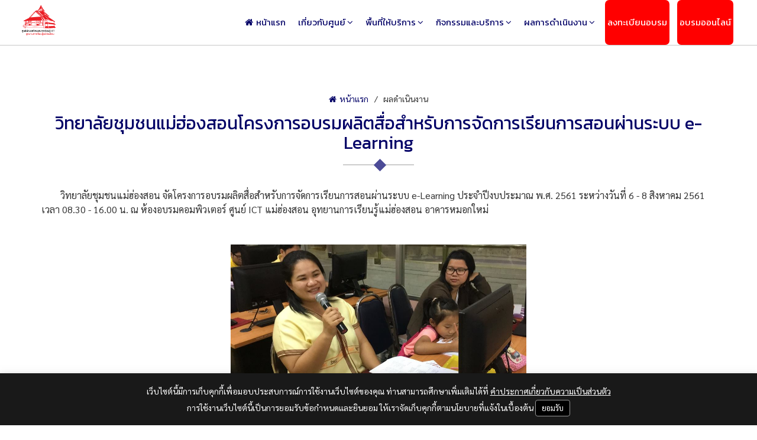

--- FILE ---
content_type: text/html
request_url: http://mhsict.org/overall_view.php?id=164
body_size: 4775
content:
<!DOCTYPE html>
<html lang="th">

<head>
    <!-- META TAGS
	================================= -->
    <meta charset="UTF-8">
    <meta name="viewport" content="width=device-width, initial-scale=1" />
        <title>MHSICT</title>
            <meta name="description" content="MHSICT, ศูนย์พัฒนาทักษะและการเรียนรู้ ICT แม่ฮ่องสอน ได้เปิดให้บริการอย่างเป็นทางการเมื่อวันที่ 19 มิถุนายน 2553 โดยความร่วมมือของ 3 หน่วยงาน ได้แก่ เทศบาลเมืองแม่ฮ่องสอน วิทยาลัยชุมชนแม่ฮ่องสอน และกระทรวงเทคโนโลยีสารสนเทศและการสื่อสาร" />
        
    <!-- FAVICON
	================================= -->
    <link rel="apple-touch-icon" sizes="57x57" href="img/favicon/apple-icon-57x57.png">
    <link rel="apple-touch-icon" sizes="60x60" href="img/favicon/apple-icon-60x60.png">
    <link rel="apple-touch-icon" sizes="72x72" href="img/favicon/apple-icon-72x72.png">
    <link rel="apple-touch-icon" sizes="76x76" href="img/favicon/apple-icon-76x76.png">
    <link rel="apple-touch-icon" sizes="114x114" href="img/favicon/apple-icon-114x114.png">
    <link rel="apple-touch-icon" sizes="120x120" href="img/favicon/apple-icon-120x120.png">
    <link rel="apple-touch-icon" sizes="144x144" href="img/favicon/apple-icon-144x144.png">
    <link rel="apple-touch-icon" sizes="152x152" href="img/favicon/apple-icon-152x152.png">
    <link rel="apple-touch-icon" sizes="180x180" href="img/favicon/apple-icon-180x180.png">
    <link rel="icon" type="image/png" sizes="192x192" href="img/favicon/android-icon-192x192.png">
    <link rel="icon" type="image/png" sizes="32x32" href="img/favicon/favicon-32x32.png">
    <link rel="icon" type="image/png" sizes="96x96" href="img/favicon/favicon-96x96.png">
    <link rel="icon" type="image/png" sizes="16x16" href="img/favicon/favicon-16x16.png">
    <link rel="manifest" href="img/favicon/manifest.json">
    <meta name="msapplication-TileColor" content="#ffffff">
    <meta name="msapplication-TileImage" content="img/favicon/ms-icon-144x144.png">
    <meta name="theme-color" content="#ffffff">

    <!-- CSS
	================================= -->
    <link rel="stylesheet" href="css/style.css?v=1768742375">
</head>

<body class='page'>
    <header class='clearfix'>
        <div class="container clearfix">
            <div id="warp-logo">
                <div class="clearfix">
                    <a href="./">
                        <img src="img/upload/logo.png" alt="ศูนย์พัฒนาทักษะและการเรียนรู้ ICT แม่ฮ่องสอน<br>อุทยานการเรียนรู้แม่ฮ่องสอน">
                        <h1>ศูนย์พัฒนาทักษะและการเรียนรู้ ICT แม่ฮ่องสอน<br>อุทยานการเรียนรู้แม่ฮ่องสอน</h1>
                    </a>
                </div>
            </div>
            <nav>
                <ul>
                    <li><a href="./"><i class='fa fa-home mr5'></i>หน้าแรก</a></li>
                    <li class='sub-menu'>
                        <a href="javascript:void(0)" onclick="toggleSubmenu(this)">เกี่ยวกับศูนย์</a>
                        <ul>
                            <li><a href="about_history.php">ความเป็นมาของศูนย์พัฒนาทักษะและการเรียนรู้ ICT อุทยานการเรียนรู้แม่ฮ่องสอน</a></li>
                            <li><a href="about_vision.php">วิสัยทัศน์/พันธกิจ/ยุทธศาสตร์</a></li>
                            <li><a href="about_personnel.php">โครงสร้างบุคลากร</a></li>
                        </ul>
                    </li>
                    <li class='sub-menu'>
                        <a href="javascript:void(0)" onclick="toggleSubmenu(this)">พื้นที่ให้บริการ</a>
                        <ul>
                                                        <li class='sub-menu'>
                                <a href="javascript:void(0)" onclick="toggleSubmenu(this)" class='cursor-default'>พื้นที่ชั้น 1</a>
                                <ul>
                                                                        <li><a href="area.php?id=1">Reading Park</a></li>
                                                                        <li><a href="area.php?id=4">Study Room</a></li>
                                                                        <li><a href="area.php?id=5">Mork Mai Space</a></li>
                                                                    </ul>
                            </li>
                                                        <li class='sub-menu'>
                                <a href="javascript:void(0)" onclick="toggleSubmenu(this)" class='cursor-default'>พื้นที่ชั้น 3</a>
                                <ul>
                                                                    </ul>
                            </li>
                                                    </ul>
                    </li>
                    <li class='sub-menu'>
                        <a href="javascript:void(0)" onclick="toggleSubmenu(this)">กิจกรรมและบริการ</a>
                        <ul>
                            <li><a href="training_schedule.php">ตารางอบรม</a></li>
                            <li><a href="service_register.php">สมัครสมาชิก</a></li>
                            <li><a href="service_library.php">บริการห้องสมุด</a></li>
                            <li class='sub-menu'>
                                <a href="javascript:void(0)" onclick="toggleSubmenu(this)" class='cursor-default'>สร้างฝันสร้างคิดส์</a>
                                <ul>
                                    <li>
                                        <a href="service_kid_language.php">ภาษาน่ารู้</a>
                                        <a href="service_kid_invention.php">ประดิษฐ์และทดลอง</a>
                                        <a href="service_kid_game.php">รู้เรียนเล่น</a>
                                    </li>
                                </ul>
                            </li>
                            <li class='sub-menu'>
                                <a href="javascript:void(0)" onclick="toggleSubmenu(this)" class='cursor-default'>หนูน้อยนักดนตรี</a>
                                <ul>
                                    <li>
                                        <a href="service_musician_ukulele.php">อูคูเลเล่</a>
                                        <a href="service_musician_guitar.php">กีตาร์</a>
                                        <a href="service_musician_keyboard.php">คีย์บอร์ด</a>
                                    </li>
                                </ul>
                            </li>
                            <li class='sub-menu'>
                                <a href="javascript:void(0)" onclick="toggleSubmenu(this)" class='cursor-default'>กิจกรรม ICT</a>
                                <ul>
                                    <li>
                                        <a href="service_clinic.php">Clinic ICT</a>
                                        <a href="service_activity.php">ICT เพื่อน้อง</a>
                                    </li>
                                </ul>
                            </li>
                        </ul>
                    </li>
                    <li class='sub-menu'>
                        <a href="javascript:void(0)" onclick="toggleSubmenu(this)">ผลการดำเนินงาน</a>
                        <ul>
                                                        <li><a href="overall.php?id=1">โครงการฝึกอบรม ICT</a></li>
                                                        <li><a href="overall.php?id=2">โครงการและกิจกรรมพิเศษ</a></li>
                                                        <li><a href="overall.php?id=3">บริการวิชาการ</a></li>
                                                        <li><a href="overall.php?id=4">กิจกรรมนันทนาการ ความคิดสร้างสรรค์</a></li>
                                                        <li><a href="overall.php?id=5">บริการพื้นที่</a></li>
                                                        <li><a href="overall.php?id=6">การเยี่ยมชม</a></li>
                                                        <li><a href="overall.php?id=7">วารสาร “ขอบอก”</a></li>
                                                        <li><a href="overall.php?id=8">สรุปผลการดำเนินงาน</a></li>
                                                    </ul>
                    </li>
                    <li class='hightlight'><a href="https://mhsict.org/training" target='_blank'>ลงทะเบียนอบรม</a></li>
                    <!-- <li class='hightlight'><a href="http://122.154.237.2/train" target='_blank'>ลงทะเบียนอบรม</a></li> -->
                    <li class='hightlight'><a href="online_training.php">อบรมออนไลน์</a></li>
                </ul>
            </nav>
            <a href="javascript:void(0)" id="responsive-menu" onclick="$('header').toggleClass('active')"><i class="fa fa-bars"></i></a>
        </div>
    </header><main>
  <div class="content">
    <div class="container clearfix">
      <div class="text-center">
        <div class="breadcrumb">
          <ul>
            <li><a href="./"><i class='fa fa-home mr5'></i>หน้าแรก</a></li>
            <li><span>ผลดำเนินงาน</span></li>
          </ul>
        </div>
                <h2 class='heading'>วิทยาลัยชุมชนแม่ฮ่องสอนโครงการอบรมผลิตสื่อสำหรับการจัดการเรียนการสอนผ่านระบบ e-Learning</h2>
        <div class='f-sarabun text-left clearfix fs17 text-editor'>
          <div><span style="font-size:16px;">&nbsp; &nbsp; &nbsp; &nbsp; วิทยาลัยชุมชนแม่ฮ่องสอน จัดโครงการอบรมผลิตสื่อสำหรับการจัดการเรียนการสอนผ่านระบบ e-Learning ประจำปีงบประมาณ พ.ศ. 2561 ระหว่างวันที่ 6 - 8 สิงหาคม 2561 เวลา 08.30 - 16.00 น. ณ ห้องอบรมคอมพิวเตอร์ ศูนย์ ICT แม่ฮ่องสอน อุทยานการเรียนรู้แม่ฮ่องสอน อาคารหมอกใหม่</span></div>

<div style="text-align: center;"><br />
<br />
<img alt="" src="/img/upload/image/2561/5_Service_area/61-08-06/19.jpg" style="width: 500px; height: 281px;" /><br />
<br />
<img alt="" src="/img/upload/image/2561/5_Service_area/61-08-06/20.jpg" style="width: 500px; height: 375px;" /><br />
<br />
<img alt="" src="/img/upload/image/2561/5_Service_area/61-08-06/22.jpg" style="width: 500px; height: 375px;" /><br />
<br />
<img alt="" src="/img/upload/image/2561/5_Service_area/61-08-06/24.jpg" style="width: 500px; height: 375px;" /><br />
<br />
<img alt="" src="/img/upload/image/2561/5_Service_area/61-08-06/25.jpg" style="width: 500px; height: 375px;" /><br />
<br />
&nbsp;</div>        </div>
                      </div>
    </div>
  </div>
</main>



<div class="content bgff">
    <div class="container">
        <h2 class='heading text-center'>เครือข่ายความร่วมมือ</h2>
        <div class="grid col5">
                        <div class="item">
                <a href="http://mcc.ac.th/mcc/?msclkid=d98c807dab1611ec9706b00ab0dc366b" target="_blank"><img src="img/upload/dccb47827a378470279b1973af948943.jpg" alt="วิทยาลัยชุมชน"></a>
            </div>
                        <div class="item">
                <a href="https://www.mmhs.go.th/?fbclid=IwAR0Q0J0kSqMEIQZrHuxL8UJ1rXPgrFn5ssH_m6t2ghqP1Qo2wq-WMKDEhZ0" target="_blank"><img src="img/upload/94045a4f2b375ebf42868e8a28b45b08.jpg" alt="เทศบาลเมืองแม่ฮ่องสอน"></a>
            </div>
                        <div class="item">
                <a href="https://www.tkpark.or.th/tha/home" target="_blank"><img src="img/upload/c530a9c484eecd29084b35eb59e0ecfb.jpg" alt="TK Park"></a>
            </div>
                        <div class="item">
                <a href="" target="_blank"><img src="img/upload/797820d8da694ffb5363d73c98d62670.jpg" alt=""></a>
            </div>
                    </div>
    </div>
</div>


<footer>
    <div class="container">
        <div class="row">
            <div class="col-sm-6">
                <h2><i class='fa fa-address-card-o mr5'></i>ติดต่อเรา</h2>
                <div>
                    <p>ศูนย์พัฒนาทักษะและการเรียนรู้ ICT แม่ฮ่องสอน อุทยานการเรียนรู้แม่ฮ่องสอน<br />
63 อาคารหมอกใหม่ ถนนขุนลุมประพาส อำเภอเมือง จังหวัดแม่ฮ่องสอน<br />
เปิดบริการทุกวัน 08.30-17.00 น.</p>
                    <ul id="contact-channel">
													<li><a href="tel:0863889414"><i class='fa fa-phone mr5'></i>&nbsp;โทรศัพท์ : 086 388 9414</a></li>
																															<li><a href="mailto:mhsict@mcc.ac.th"><i class='fa fa-envelope-o mr5'></i>อีเมล : mhsict@mcc.ac.th</a></li>
						                    </ul>
                    <ul id="socials">
													<li><a href="https://www.facebook.com/mhsictFanpage" target="_blank"><img src="img/upload/facebook-circle.png" alt="mhsictFanpage">mhsictFanpage</a></li>
													<li><a href="https://www.youtube.com/watch?v=loSeFTzwpP8&list=PLqSZxYdOI5Y7Gco-C573-Ai2sOp7LE9PZ&index=3&t=9s" target="_blank"><img src="img/upload/youtube-circle.png" alt="mhsICT">mhsICT</a></li>
													<li><a href="https://line.me/ti/p/hQE1R8FG0k" target="_blank"><img src="img/upload/line.png" alt="mhsICT">mhsICT</a></li>
													<li><a href="https://www.instagram.com/mhsictknowledgepark/" target="_blank"><img src="img/upload/instagram.png" alt="mhsictknowledgepark">mhsictknowledgepark</a></li>
													<li><a href="https://www.tiktok.com/@mhsictknowledgepark" target="_blank"><img src="img/upload/893b188f88728e1fd4d149cc59e94805.png" alt="mhsictknowledgepark">mhsictknowledgepark</a></li>
						                    </ul>
                                            <div>
                            <a href="https://docs.google.com/forms/d/e/1FAIpQLScgDx05txCxkdCt5DEh4-lJ11UO1MaubpRKM5w306czDq6_Gw/viewform?fbclid=IwAR0NGSq07bZevG8V4c1lA6v3T-HwWGAN4p2Im1X54T1z2J_SvSv_QLN5S2U" class='btn btn-primary mr15' target="_blank"><i class='fa fa-google mr5'></i>ข้อเสนอแนะ</a>
                            <a href="http://122.154.237.2" class='btn btn-success' target="_blank"><i class='fa fa-globe mr5'></i>เยี่ยมชมเว็บไซต์ปี 2552-2564</a>
                        </div>
                                    </div>
            </div>
            <div class="col-sm-6">
                <h2><i class='fa fa-map mr5'></i>แผนที่</h2>
                <div>
                    <iframe src="https://www.google.com/maps/embed?pb=!1m14!1m8!1m3!1d791.612112927608!2d97.96587616190213!3d19.301359876068023!3m2!1i1024!2i768!4f13.1!3m3!1m2!1s0x0%3A0xb4498cc839b5ac04!2z4Lio4Li54LiZ4Lii4LmM4Lie4Lix4LiS4LiZ4Liy4LiX4Lix4LiB4Lip4Liw4LmB4Lil4Liw4LiB4Liy4Lij4LmA4Lij4Li14Lii4LiZ4Lij4Li54LmJIElDVCDguYHguKHguYjguK7guYjguK3guIfguKrguK3guJk!5e0!3m2!1sen!2sth!4v1647068306263!5m2!1sen!2sth" width="100%" height="300" style="border:0;" allowfullscreen="" loading="lazy"></iframe>                </div>
            </div>
        </div>
    </div>
</footer>


<script src="js/jquery-1.12.4.min.js" type="text/javascript"></script>
<script src="js/jquery-ui.min.js" type="text/javascript"></script>
<script src="js/jquery.ui.touch-punch.min.js" type="text/javascript"></script>
<script src="js/owl.carousel.min.js"></script>
<script src="js/bootstrap.min.js" type="text/javascript"></script>
<script src="js/masonry.pkgd.min.js" type="text/javascript"></script>
<script src="js/fancybox.js" type="text/javascript"></script>
<script src="js/script.js" type="text/javascript"></script>

<div id="cookie-popup" style="position:fixed;display:none;bottom:0;left:0;width:100%;z-index:10000;background:#191919;text-align:center;padding:20px 0 15px;box-shadow:0 13px 17px 2px rgb(0 0 0 / 70%)">
    <p style="margin:0 0 5px;font-size:14px;color:#fff;font-family:Sarabun,sans-serif">เว็บไซต์นี้มีการเก็บคุกกี้เพื่อมอบประสบการณ์การใช้งานเว็บไซต์ของคุณ ท่านสามารถศึกษาเพิ่มเติมได้ที่ <a href="privacy.php" style='color:white;text-decoration:underline;'>คำประกาศเกี่ยวกับความเป็นส่วนตัว</a></p>
    <p style="margin:0;font-size:14px;color:#fff;font-family:Sarabun,sans-serif">การใช้งานเว็บไซต์นี้เป็นการยอมรับข้อกำหนดและยินยอม ให้เราจัดเก็บคุกกี้ตามนโยบายที่แจ้งในเบื้องต้น <a href="javascript:void(0)" onclick="acceptCookie()" style="color:white;background:#000;padding:4px 10px;border-radius:4px;display:inline-block;border:1px solid #999;font-size:13px">ยอมรับ</a></p>
    <script>
        var acceptCookie = () =>{
            window.localStorage.setItem("cookie_accepted", 'accept');
            $('#cookie-popup').hide();
        }
        $(function(){
            if (!window.localStorage.getItem("cookie_accepted") || window.localStorage.getItem("cookie_accepted")!='accept') {
                $('#cookie-popup').show();
            }
        })
    </script>
</div>
</body>

</html>

--- FILE ---
content_type: text/css
request_url: http://mhsict.org/css/style.css?v=1768742375
body_size: 6063
content:
@import url('https://fonts.googleapis.com/css?family=Kanit|Roboto:300,400,500,700|Sarabun:400,500');
@import "./jquery-ui.min.css";
@import "./bootstrap.min.css";
@import "./owl.carousel.min.css";
@import "./font-awesome.min.css";
@import "./fancybox.css";
@import "./default.css";
@keyframes fade {0% {transform: scale(1.5);transform-origin: center} 100% {transform: scale(1);transform-origin: center} }

html,body{font-family: "Roboto", sans-serif;padding:0;margin:0;font-weight: 400;opacity: 1;transition: .3s opacity;max-width: 100%;overflow-x: hidden;color: #333;font-size: 16px;}
body.loading{opacity: 0;}
body{padding-right: 0 !important;}
*{outline: none !important;}
ul,li{margin:0;padding: 0;list-style: none}
iframe,img{max-width: 100%;border:0;}
h1,h2,h3,h4,h5,h6{font-family: "Kanit", sans-serif;font-weight: 300;}
h3{font-size: 24px;}
h2{font-size: 30px;color: #020167}
a{transform: .3s all;color: #020167}
a:hover{text-decoration: none;transform: .3s all;}
.hoverImage{position: relative;display: block;overflow: hidden;}
.hoverImage:before{content:'';background:rgba(255,255,255,.3);left: 0;right: 0;margin: 0 auto;top: 50%;position: absolute;width: 0;height: 0;transition: .3s all;}
.hoverImage:hover:before{height: 100%;width: 100%;top: 0;transition: .3s all;}

#breadcrumb{background-size: cover;background-position: top center;height: 200px;overflow: hidden;padding: 80px 0;position: relative;background-attachment: fixed;}
#breadcrumb:before{content:'';background:rgba(0,0,0,.4);top: 0;left: 0;width: 100%;height: 100%;position: absolute;}
#breadcrumb .breadcrumb{background:transparent;text-align: right;font-size: 16px;}
#breadcrumb .breadcrumb a{color: white;text-shadow: none;}
.modal-title{font-size: 26px;}
.breadcrumb>.active{color: #c5eab7}
.detail{font-size: 16px;}
.detail b{font-weight: 700}
.detail strong{font-weight: 700}
.detail img{max-width: 100% !important;height: initial !important;}
.detail h3{font-size: 24px;}
.detail ul,.detail li{list-style:initial;margin: initial;text-indent: initial;padding: initial;}
.detail ul{margin: 10px 0 10px 50px;}
.fadeImage{height: 500px;overflow: hidden;}
.fadeImage img{animation: fade 7s linear;position: relative;transition: .3s all;transform: scale(1);top: -30%}
.btn.readmore{font-family: Kanit,sans-serif;font-size: 15px;line-height: 18px;padding: 5px 15px}
.owl-dots{right: 0;left: 0;margin: 0 auto;text-align: center;}
.f_roboto{font-family: Roboto,sans-serif}
.cursor-default{cursor: text;}
.f_kanit{font-family: Kanit,sans-serif;font-weight: 300;}
.f-sarabun{font-family: Sarabun, sans-serif;}
.sticky-container{padding:0;margin:0;position:fixed;right:-170px;top:260px;width:210px;z-index:1100}.sticky li{list-style-type:none;background-color:#fff;color:#efefef;height:43px;padding:0;margin:0 0 1px;-webkit-transition:all .25s ease-in-out;-moz-transition:all .25s ease-in-out;-o-transition:all .25s ease-in-out;transition:all .25s ease-in-out;cursor:pointer}.sticky li:hover{margin-left:-110px}.sticky li img{float:left;margin:5px 4px;margin-right:5px}.sticky li p{padding-top:5px;margin:0;line-height:16px;font-size:11px}.sticky li p a{text-decoration:none;color:#2C3539}.sticky li p a:hover{text-decoration:underline}
.sticky>li:nth-child(2):hover{margin-left: -160px}
.sticky>li:nth-child(3):hover{margin-left: -70px}
.sticky>li:nth-child(4):hover{margin-left: -60px}
.bgee{background: #eee;}
.bgred{background: #C52226;}
.bglightblue{background: #ebefff;}
.bgf6{background: #f6f6f6;}
.bg-paralax{background: url('../img/upload/1.jpg') top center no-repeat;background-size: cover;background-attachment: fixed;position: relative;}
.bg-paralax:before{content:'';background: rgba(255,255,255,.97);width: 100%;height: 100%;top: 0;left: 0;position: absolute;}
.c-red{color: red;}

/*HEADER 
============================= */
body.page{padding-top:75px;}
header{padding: 0 20px;position: fixed;top: 0;left: 0;width: 100%;z-index: 1000;background:rgba(255,255,255,.75);font-size: 14px;}
header .container{width: auto}
header div#warp-logo{float: left;padding: 5px 0}
header div#warp-logo img{float: left;width: auto;margin-right: 10px;transition: .3s all;height: 74px}
header div#warp-logo a{color: #000;display: inline-block;text-decoration: none;}
header h1{font-weight: 300;font-family: "Kanit",sans-serif;font-size: 21px;margin-top: 15px;color: #000;white-space: nowrap;transition: .3s all;line-height: 26px;}
header h1+p{white-space: nowrap;font-family: "Roboto",sans-serif;font-weight: 400;color: #000;font-size: 13px;}
header>div>nav{float: right;}
header>div>nav>ul>li{display: inline-block;vertical-align: middle;position: relative;margin: 0 5px;}
header>div>nav>ul>li.sub-menu>a:after{content:'\f107';font-family: "FontAwesome";margin-left: 3px;}
header>div>nav>ul>li>a{font-family: "Kanit",sans-serif;font-size: 17px;font-weight: 300;color: #020167;padding: 31px 10px 32px;display: block;position: relative;transition: .3s all;}
header>div>nav>ul>li>a:hover{text-decoration: none;outline: none;color: #ef5151;}
header>div>nav>ul>li:not(:last-child):hover>a:before,header>div>nav>ul>li.active>a:before{height: 4px;transition: .3s all;width: 100%;top: 0;}
header>div>nav>ul>li:hover>a,header>div>nav>ul>li.active>a{color: #ef5151;transition: .3s all;text-decoration: underline;}
header>div>nav>ul>li>ul{position: absolute;top:70px;left: 0;width: 260px;background:white;padding: 15px;display: none;box-shadow: 0 5px 10px -3px rgba(0,0,0,.3);z-index: 100;border: 1px solid #ccc;}
header>div>nav>ul>li:last-child ul{right: 0;left: initial;}
header>div>nav>ul>li ul>li{display: block;}
header>div>nav>ul>li ul>li:not(:last-child){border-bottom: 1px solid #eee;}
header>div>nav>ul>li ul>li.active>a{color: #ef5151}
header.stick nav>ul>li ul>li.active>a{color: #d6d1a1}
header>div>nav>ul>li ul>li>a{color: #383838;padding: 5px;font-family: "Kanit",sans-serif;display: block;padding: 7px 5px;font-size: 15px;}
header>div>nav>ul>li ul>li>a:hover{color: #ef5151;}
header>div>nav>ul>li ul>li>a.cursor-default{color: #000;border-bottom: 1px solid #ccc;color: #020167  !important;font-size: 17px;}
/* header.stick>div>nav>ul>li ul>li>a.cursor-default{color: #fff  !important;} */
header form{position: absolute;top: 27px;left: -215px;white-space: nowrap;display: none;}
header.search form{display: block;}
header form input[type='search']{border: 0;border-radius: 0; font-size: 14px; padding: 6px 30px 6px 15px; width: 250px; outline: none !important;background: #fff;box-shadow: 0 0 1px 1px rgba(0,0,0,.2);color: #333;position: relative;font-family: Kanit,sans-serif;background: #fff url('../img/search-black.png') no-repeat center right 5px;}
header form button[type='submit']{position: absolute; top: 0; right: 1px; border: 0 !important; background: transparent; padding: 6px 10px;outline: none !important;}
header form button[type='submit'] i{outline: none !important;font-size: 15px;}
header>div>nav>ul>li.sub-menu a.submenu{display: none;}
header #responsive-menu{display: none;}
header.stick{background: #fff;box-shadow: 0 1px 1px rgba(0,0,0,.2)}
header.stick div#warp-logo img{width: auto;transition: .3s all;height: 60px}
header.stick h1{font-size: 19px;margin-top: 11px;margin-bottom: 5px;transition: .3s all;}
header.stick nav>ul>li>a{padding: 27px 10px 28px;transition: .3s all;font-weight: 300;color: #020167;}
header nav>ul>li.hightlight>a{background:red;border-radius: 7px;padding:5px 10px;color: white;}
header nav>ul>li.hightlight>a:hover{text-decoration: none;transition: .3s all;transform: translateY(-1px);opacity: .5;}
/* header.stick nav>ul>li ul{background: #111;}
header.stick nav>ul>li ul>li>a{font-weight: 300;color: white;} */
/* header.stick nav>ul>li ul>li:not(:last-child){border-bottom: 1px solid #2d2a2a} */
/* header.stick nav>ul>li ul>li>a:hover{color: #ef5151} */
header.stick form{top: 22px}
.owl-dot.active{background: #000}
.inpage{background: #f9f9f9;}
.inpage .content{background: #fff;box-shadow: 0 1px 3px rgba(0,0,0,.1);margin-top: 20px;padding: 30px;}
main h1{font-size: 24px;position: relative;margin:0 0 15px;padding: 0;background: transparent;color: #000;font-weight: 300;text-align: center;;}
main h1+div.content{background: #fff;border: 2px solid #eee;padding: 30px;margin-bottom: 30px;}
.breadcrumb{background: transparent;padding: 5px;margin-bottom: 10px;}
.breadcrumb ul>li{display: inline-block;vertical-align: middle;font-family: Sarabun;font-size: 14px;}
.breadcrumb ul>li:not(:last-child):after{content:'/';margin-left: 10px;margin-right: 5px;;}
/*SLIDER
============================= */
.slider.owl-carousel .owl-item img{margin: 0 auto;}
.slider.slide-news.owl-carousel .owl-item img{width: initial;margin: 0 auto;max-height: 450px;}
.slider.slide-news.owl-carousel .owl-dots{bottom: initial;top: 100%;margin-top: 10px;}
.slider.slide-news.owl-carousel .owl-next i, .slider.slide-news.owl-carousel .owl-prev i{color: #232281;}

/*CONTENT 
============================= */
.content{padding: 75px 0;position: relative;}
.content .sub-content{padding: 50px 0 0;}
.content>div{position: relative;}
.content h2+p{padding: 15px 8%;color: #666;font-size: 16px;}
.content h3.heading{color: #333;text-align: center;font-size: 20px;position: relative;padding-bottom: 10px;margin-bottom: 30px;}
.content h2.heading{position: relative;padding-bottom: 20px;margin-top: 0;margin-bottom: 40px;}
.content h2.heading.white{color: white;}
.content h2.heading:before{content:'';width:120px;height: 2px;background: #ccc;left: 50%;top: 100%;margin-left: -60px;position: absolute;}
.content h2.heading:after{content: ''; width: 15px; height: 15px; top: 100%; margin-top: -6px; left: 50%; margin-left: -5px; position: absolute; background: #4c4b97; transform: rotate(45deg); }
.content h2.heading.white:after{content:'';background: white;}
.content h3.heading:before{content:'';width:30px;height: 2px;background: #ccc;left: 50%;top: 100%;margin-left: -15px;position: absolute;}
.content h3.heading>a{background: #ef5151;color: #fff;display: inline-block;padding: 7.5px 15px;border-radius: 2px;position: absolute;right: 0;top: 5px;font-size: 14px;font-family: Sarabun;box-shadow: 0 1px 3px rgba(0,0,0,.2);transition: .1s all;}
.content h3.heading>a:after{content:'\f061';font-family: 'FontAwesome';margin-left: 3px;}
.content h3.heading>a:hover{transition: .3s all;transform: translateX(3px);}

.show-when-xs{display: inline-block;background: red;color: #fff;padding: 7.5px 15px;border-radius: 2px;margin-top:10px;font-size: 14px;font-family: Sarabun;box-shadow: 0 1px 3px rgba(0,0,0,.2);transition: .1s all;}
.show-when-xs:after{content:'\f061';font-family: 'FontAwesome';margin-left: 3px;}
.show-when-xs:hover{transition: .3s all;transform: translateX(3px);}


/* .content h3.heading:after{content: ''; width: 10px; height: 10px; top: 100%; margin-top: -3px; left: 50%; margin-left: -3px; position: absolute; background: #ccc; transform: rotate(45deg); } */
#ptt{position: absolute;bottom: 0;right: 20px;padding: 10px;box-shadow: 0 1px 3px rgba(0,0,0,.3)}
#ptt button{position: absolute;top: -10px;right: -10px;border-radius: 50%;box-shadow: none;border: 0}
#gallery3>div>div>a{display: block;margin-bottom: 10px;position: relative;overflow: hidden;transition: .1s all;}
#gallery3>div>div>a img{width: 100%;transition: .3s all;}
#gallery3>div>div>a:hover img{transition: .3s all;}
#gallery3>div>div h3{font-size: 18px;text-align: center;margin-top: 0;}
#gallery3>div>div h3>a{color: #000;}
#gallery3>div>div h3>a:hover{color: #020167;text-decoration: underline;}
#gallery3>div>div p.description{font-size: 12px;color: #777;font-weight: bold;margin-bottom: 0;}
#gallery3>div>div p.date{font-size: 12px;color: #999;font-weight: bold;margin-bottom: 0;margin-top: 10px;}
#gallery3>div>div{padding: 15px;border: 1px solid #ccc;box-shadow: 0 1px 3px rgba(0,0,0,.2);background: white;transition: .1s all;}
#gallery3>div>div:hover{transition: .3s all;box-shadow: 0 3px 15px rgba(0,0,0,.3);transform: translateY(-2px)}

.grid.col5{margin: 0 -10px;}
.grid.col5 .item{width: 20%;padding: 10px;overflow: hidden;position: relative;}
.grid.col5 .item>a{display: block;transition: .1s all;}
.grid.col5 .item>a:hover{transition: .3s all;transform: scale(1.05);box-shadow: 0 5px 10px rgba(0,0,0,.2);}
.grid.col3{margin: 0 -10px;}
.grid.col3 .item{width: 33.33%;padding: 10px;position: relative;overflow: hidden;}
.grid.col3 .item>a{display: block;transition: .1s all;}
.grid.col3 .item>a:hover{transition: .3s all;transform: scale(1.05);box-shadow: 0 5px 10px rgba(0,0,0,.2);}

.grid.col2 .item{width: 50%;padding: 10px;position: relative;overflow: hidden;}

.text-editor img{max-width: 100% !important;height: initial !important;}

#overall-gallery>div{margin: 15px 0;}
#overall-gallery>div img{width: 500px;max-width: 100%;transition: .1s all;}
#overall-gallery>div a{display: block;}
#overall-gallery>div a:hover img{box-shadow: 0 1px 5px rgba(0,0,0,.5);transition: .3s all;transform: translateY(-1px);}


/*FOOTER
============================= */
footer{padding: 50px 0 30px;background:#eee;color: #000;margin-top: 0;font-size: 16px;position: relative;font-family: Sarabun;font-weight: normal;}
footer h2{color: #000;font-family: Kanit;font-size: 20px;border-bottom: 2px solid white;padding: 0 0 5px;margin-bottom: 15px;position: relative;}
footer h2:after{content:'';width: 80px;height: 2px;background: red;top: 100%;left: 0;position: absolute;;}
footer a{color: #020167;}
footer a:hover{text-decoration: underline;color: #ef5151;}
footer #socials{padding: 15px 0;}
footer #socials li{display: inline-block;vertical-align: middle;margin-right: 15px;margin-bottom: 15px;}
footer #socials li>a{display: block;}
footer #socials li>a img{margin-right: 5px;}
footer a.cursor-default{cursor: default;}
footer a.cursor-default:hover{text-decoration: none;color: initial;}

@media(min-width:768px) {
	header>div>nav>ul>li.sub-menu:hover>ul{display: block;}
}


@media(max-width: 1500px){
	header h1{display: none;}
	header div#warp-logo img{height: 60px;}
	header >div>nav>ul>li>a{font-size: 15px;padding: 27px 4px 28px;}
	header.stick nav>ul>li>a{font-size: 15px;padding: 27px 4px 28px;}
}
@media(max-width:1024px) {
.grid.col5 .item{width: 25%;}
	#gallery3 .col-sm-4{padding-right:5px;padding-left: 5px;}
	#gallery3.row{margin: 0 -10px;}
}
@media(max-width:1024px){
.grid.col3 .item{width: 50%;}
	header.stick h1,header h1{display: inline-block;font-size: 17px;margin-top: 2px;}
	header.stick nav>ul>li.hightlight>a{margin-bottom: 15px;display: inline-block;width: 170px;}

	.wrap-calendar iframe{height: 400px !important;}
	body{padding-top: 60px;}
	header div#warp-logo img,header.stick div#warp-logo img{height: 50px;}
	header{padding: 0 10px;position: fixed;box-shadow: 0 1px 3px rgba(0,0,0,.3);z-index: 1000;}
	header .container{padding: 0}
	header nav{float: none;position: fixed;top: 0;left: 0;width: 100%;background:white;box-shadow: none;visibility: hidden;height: 100%;padding-top: 10vh;overflow-y: scroll;overflow-x: hidden;}
	header.active nav{visibility: visible;height: 100vh}
	header div#warp-logo a{display: block}
	header.stick>div>nav>ul>li,header>div>nav>ul>li{display: block;text-align: center}
	header>div>nav>ul>li>a,header.stick>div>nav>ul>li>a{padding: 10px 30px;display: block;font-size: 18px;}
	header>div>nav>ul>li>a:after,header.stick>div>nav>ul>li>a:after{display: none;}
	header nav>ul{display: block;}
	header>div>nav>ul>li ul{padding-left: 45px;width: 100%;position: relative;;}
	header>div>nav>ul>li.sub-menu a.submenu{position: absolute;top: 9px;right: 15px;z-index: 100;display: block;padding: 0;margin: 0;height: 20px;width: 20px;padding: 0 5px;border-radius: 50%;}
	header>div>nav>ul>li.sub-menu a.submenu:hover{color: white;}
	header.stick nav > ul > li ul > li > a{color: #333;}
	header.stick > div > nav > ul > li ul > li > a.cursor-default{color: #232281 !important;}
	header>div>nav>ul>li.sub-menu.active ul{display: block;top: 0;position: relative;box-shadow: none;border: 0;padding: 15px;background: #eee;}
	header>div>nav>ul>li#lang {position: absolute;top: -46px;right: 100px;visibility: visible;border: 0}
	header.active #responsive-menu>i:before{content:'\f00d';transition: .3s all;}
	header.active #responsive-menu>i:hover:before{transform: rotate(90deg);transition: .3s all;}
	header #responsive-menu{display: block;position: absolute;top: 15px;z-index: 1001;right: 15px;font-size: 22px;color: #000;outline: none !important;transition: .3s all;}
	header.active #responsive-menu>i:before{content:'\f00d';transition: .3s all;}
	header.stick #responsive-menu{color: #000;}
	header.active #responsive-menu>i:hover:before{transform: rotate(90deg);transition: .3s all;}
	/* header.stick nav{background: #232281;} */
	header.stick nav > ul > li ul > li:not(:last-child){border: 0;}
	h2{font-size: 26px;}
	.content h3.heading>a{display: none;;}
	.show-when-xs{display: inline-block}
	.grid.col5 .item{width: 50%;}
	.grid.col5 .item{padding: 5px;}
}
@media(max-width:767px){
	.grid.col2 .item{width: 100%;}
	header.stick h1,header h1{display: none;}
}
@media(max-width:500px){
	.grid.col2 .item a{grid-template-columns: auto 100px !important;}
.grid.col3 .item{width: 100%;}
}
/* 
@media(max-width: 1100px){
	h2{font-size: 32px;}
	#travel #class-room a > p{font-size: 14px;}
}

@media(max-width: 991px){
	.fadeImage{height: 300px;}
	#about{padding: 20px 0 30px;}
	#travel{padding: 20px 0 30px}
	#about h2{font-size: 26px;}
	#about h2 + p{font-size: 15px;}
	#mascot{bottom: initial; left: 0; width: 250px; top: 300px;} 
	#ptt{display: none;}
	.sm-db{display: block}
	.sm-dn{display: none;}
}

@media(max-width: 767px){
	.detail img{margin-bottom: 10px;}
	.xs-mb-10{margin-bottom: 10px;}
	.xs-db{display: block}
	#mascot{display: none;}
	.xs-mb-15{margin-bottom: 15px;}
	.xs-dib{display: inline-block}
	.xs-text-left{text-align: left}
	.contact-chanel>p{white-space: normal;}
	.contact-chanel{grid-template-columns: auto}
	#contact-form{padding: 0;background: transparent;border: 0}
	main h1+div.content{padding: 15px}
	main h1{font-size: 22px;padding: 10px 15px;margin-top: 10px}
	.fadeImage{height: 250px;}
	.fadeImage img{width:150%;max-width: none}
	h2{font-size: 24px;}
	.about-home p{font-size: 15px;}
	#home-map{height: 250px}
	.about-home{display: block !important}
	.xs-mb-20{margin-bottom: 20px;}
	.tribe .image{height: 180px;}
	#event .image{height: 150px;}
	#event{padding-left: 50px;padding-right: 50px}
	#news .next-image{height: 100px;}
	#news .first-image{height: 350px;margin-bottom: 20px;}
	#about{padding: 20px 0;}
	#travel{padding: 20px 0;}
	#tribe{padding:  20px 0;}
	#event{padding: 20px 50px;}
	#news{padding: 20px 0;}
	#youtube-map{padding: 20px 0;}
	.bannerControls,.bottomNav{display: none !important;}
	header form{left: -171px;}
	header form input[type="search"]{width: 200px;}
	header>div>nav>ul>li ul{padding: 0;}
	header>div>nav>ul>li ul>li{padding: 3px 0 3px 25px;}
	header>div>nav>ul>li ul>li:first-child{border-top: 1px solid #eee;}
	header .container{padding: 0;}
	header #responsive-menu{right: 15px;}
	header>div>nav > ul > li:last-child{right: 50px;}
	#about h2+p{padding: 15px 0}
	.floorSlider .image{background: transparent !important;height: auto;width: auto}
	.floorSlider .image img{display: block;}
	header.stick nav > ul > li:last-child{right: 54px;}
}
@media(max-width: 480px){
	#news .next-image{height: 65px;min-width: 100px;max-width: auto;margin-right: 5px;}
	.tribe .image{height: 140px;}
}
@media(max-width: 479px){
	#class-room>div.col-sm-3{width: 100%}
	#travel #class-room a > p{font-size: 16px;}
	#news h3{font-size: 18px;}
	header>div>nav > ul > li:last-child{top: -40px;}
	header>div>nav > ul > li#lang{right: 80px;top: -38px;}
	header div#warp-logo img{height: 44px;}
	header h1{margin-top: 0;font-size: 15px;}
	header #responsive-menu{top: 12px;}
	header h1 + p{margin-bottom: 0;font-size: 12px;}
	.owl-carousel.slider .owl-item img{width: 550px;max-width: none;margin: 0 auto;}
	header.stick div#warp-logo img{height: 44px}
	header.stick nav > ul > li#lang{right: 80px;top: -38px;}
	header.stick nav > ul > li:last-child{top: -40px;right: 50px}
	header.stick #responsive-menu{top: 12px}
}
@media(max-width: 400px){
	.pl400{padding-left: 10%;}
	#event .image{height: 200px;}
	.inpage .content{padding: 25px 10px}
}
@media(max-width: 399px){
	header>div>nav > ul > li#lang,header.stick nav > ul > li#lang{position: relative;left: initial;right: initial;top: initial;visibility: inherit;padding-left: 0;padding-bottom: 15px;}
	.owl-carousel .owl-item img{width: 450px;}
	#youtube-map iframe{height: 200px;}
	h2{font-size: 32px;}
	#news .first-image{height: 300px;}
	header h1 span{display: block;}
	header h1{margin-top: 11px;padding-left: 60px;}
	header h1+p {display: none;}
	header div#warp-logo{height: 54px;}
	header h1{padding-right: 75px;white-space: normal;}
	header.stick h1{font-size: 16px;}
}
@media(max-width: 379px){
	header.stick h1{font-size: 15px;}
	.fadeImage{height: 220px}
}
@media(max-width: 350px){
	#youtube-map iframe{height: 180px;}
	#news .first-image{height: 250px;}
	header h1{font-size: 13px;}
}
@media(max-width: 349px){
	#news .first-image{height: 220px;}
	#news .next-image{min-width: 80px;}
}
@media(max-width: 315px){
	header.stick h1{font-size: 14px;}
} */

--- FILE ---
content_type: text/css
request_url: http://mhsict.org/css/default.css
body_size: 9848
content:
.fs5{font-size:5px}
.fs6{font-size:6px}
.fs7{font-size:7px}
.fs8{font-size:8px}
.fs9{font-size:9px}
.fs10{font-size:10px}
.fs11{font-size:11px}
.fs12{font-size:12px}
.fs13{font-size:13px}
.fs14{font-size:16px}
.fs15{font-size:15px}
.fs16{font-size:16px}
.fs17{font-size:17px}
.fs18{font-size:18px}
.fs19{font-size:19px}
.fs20{font-size:20px}
.fs22{font-size:22px}
.fs23{font-size:23px}
.fs24{font-size:24px}
.fs25{font-size:25px}
.fs26{font-size:26px}
.fs27{font-size:27px}
.fs28{font-size:28px}
.fs29{font-size:29px}
.fs30{font-size:30px}
.fs31{font-size:31px}
.fs32{font-size:32px}
.fs33{font-size:33px;font-size:33px}
.fs34{font-size:34px}
.fs35{font-size:35px}
.fs36{font-size:36px}
.fs37{font-size:37px}
.fs38{font-size:38px}
.fs39{font-size:39px}
.fs40{font-size:40px}
.fs41{font-size:41px}
.fs42{font-size:42px}
.fs43{font-size:43px}
.fs44{font-size:44px}
.fs45{font-size:45px}
.fs46{font-size:46px}
.fs47{font-size:47px}
.fs48{font-size:48px}
.fs49{font-size:49px}
.fs50{font-size:50px}
.fs60{font-size:60px}
.fs70{font-size:70px}
.fs80{font-size:80px}
.fs90{font-size:90px}
.fs100{font-size:100px}
.ccb{color:#cbcbcb}
.c80{color:gray}
.cb2{color:#b2b2b2}
.c65{color:#656565}
.c98{color:#989898}
.c4d{color:#4D4D4D}
.cff{color:#fff}
.ccc{color:#ccc}
.c33{color:#333}
.c32{color:#323232}
.c66{color:#666}
.c65{color:#656565}
.c99{color:#999}
.c4c{color:#4C4C4C}
.c7f{color:#7F7F7F}
.cfb{color:#4862A3}
.cgp{color:#DC4A3D}
.c91{color:#919191}
.cc33{color: #c33;}
.mb0{margin-bottom:0px}
.mb5{margin-bottom:5px}
.mb10{margin-bottom:10px}
.mb15{margin-bottom:15px}
.mb20{margin-bottom:20px}
.mb25{margin-bottom:25px}
.mb30{margin-bottom:30px}
.mb35{margin-bottom:35px}
.mb40{margin-bottom:40px}
.mb45{margin-bottom:45px}
.mb50{margin-bottom:50px}
.mt0{margin-top:0px}
.mt5{margin-top:5px}
.mt10{margin-top:10px}
.mt15{margin-top:15px}
.mt20{margin-top:20px}
.mt25{margin-top:25px}
.mt30{margin-top:30px}
.mt35{margin-top:35px}
.mt40{margin-top:40px}
.mt45{margin-top:45px}
.mt50{margin-top:50px}
.mr0{margin-right:0px}
.mr5{margin-right:5px}
.mr10{margin-right:10px}
.mr15{margin-right:15px}
.mr20{margin-right:20px}
.mr25{margin-right:25px}
.mr30{margin-right:30px}
.mr35{margin-right:35px}
.mr40{margin-right:40px}
.mr45{margin-right:45px}
.mr50{margin-right:50px}
.ml0{margin-left:0px}
.ml5{margin-left:5px}
.ml10{margin-left:10px}
.ml15{margin-left:15px}
.ml20{margin-left:20px}
.ml25{margin-left:25px}
.ml30{margin-left:30px}
.ml35{margin-left:35px}
.ml40{margin-left:40px}
.ml45{margin-left:45px}
.ml50{margin-left:50px}
.pt0{padding-top:0;}
.pt5{padding-top:5px}
.pt10{padding-top:10px}
.pt15{padding-top:15px}
.pt20{padding-top:20px}
.pt25{padding-top:25px}
.pt30{padding-top:30px}
.pt35{padding-top:35px}
.pt40{padding-top:40px}
.pt45{padding-top:45px}
.pt50{padding-top:50px}
.pb5{padding-bottom:5px}
.pb10{padding-bottom:10px}
.pb15{padding-bottom:15px}
.pb20{padding-bottom:20px}
.pb25{padding-bottom:25px}
.pb30{padding-bottom:30px}
.pb35{padding-bottom:35px}
.pb40{padding-bottom:40px}
.pb45{padding-bottom:45px}
.pb50{padding-bottom:50px}
.pr0{padding-right: 0;}
.pr5{padding-right:5px}
.pr10{padding-right:10px}
.pr15{padding-right:15px}
.pr20{padding-right:20px}
.pr25{padding-right:25px}
.pr30{padding-right:30px}
.pr35{padding-right:35px}
.pr40{padding-right:40px}
.pr45{padding-right:45px}
.pr50{padding-right:50px}
.pl0{padding-left: 0;}
.pl5{padding-left:5px}
.pl10{padding-left:10px}
.pl15{padding-left:15px}
.pl20{padding-left:20px}
.pl25{padding-left:25px}
.pl30{padding-left:30px}
.pl35{padding-left:35px}
.pl40{padding-left:40px}
.pl45{padding-left:45px}
.pl50{padding-left:50px}
q{quotes:"â€œ" "â€" "â€˜" "â€™"}
q:before{content:open-quote}
q:after{content:close-quote}
.relative{position:relative}
.absolute{position:absolute}
.dn{display:none}
.db{display:block}
.df{display:flex;flex-flow:row wrap}
.stretch{align-items:stretch;}
.dib{display:inline-block}
.asc{-webkit-align-self:center;align-self:center}
.desc{-webkit-align-self:flex-end;align-self:flex-end}
.ul-inline li,.ul-inline-no-m li{display:inline-block;vertical-align:middle}
.ul-inline-no-m li{margin-left:-5px}
.dibm,.dimb{display:inline-block;vertical-align:middle}
.dib{display:inline-block}
.fl{float:left}
.fr{float:right}
.nowrap{white-space:nowrap}
.bgfff,.bg-white{background:#fff}
.text-hide-e{overflow:hidden;text-overflow:ellipsis;white-space:nowrap;max-width:100%}
.l0{line-height:0}
.fwb{font-weight:700}
.fwn{font-weight:300}
.flip{transition:.5s;transform-style:preserve-3d;position:relative}
.flip:hover{transform:rotateY(360deg)}
.full-width,.fullwidth{width: 100%;max-width: 100%;}
.f_tahoma{font-family:"Tahoma"}
.no-radius{border-radius:0}
.bgff{background: #fff;}
img{max-width:100%}
ul,li{list-style:none;margin:0;padding:0}
/*body::-webkit-scrollbar{width:.4em;height:.4em}
body::-webkit-scrollbar-track{-webkit-box-shadow:inset 0 0 6px rgba(0,0,0,0.3)}
body::-webkit-scrollbar-thumb{background-color:#000;outline:1px solid #000}
div::-webkit-scrollbar{width:.4em;height:.4em}
div::-webkit-scrollbar-track{-webkit-box-shadow:inset 0 0 6px rgba(0,0,0,0.3)}
div::-webkit-scrollbar-thumb{background-color:#000;outline:1px solid #000}*/
.auto-color{-webkit-animation:color_change 1s infinite alternate;-moz-animation:color_change 1s infinite alternate;-ms-animation:color_change 1s infinite alternate;-o-animation:color_change 1s infinite alternate;animation:color_change 1s infinite alternate}

/* OWLCAROUSEL
==========================*/
.owl-prev,.owl-next{position: absolute;top:38%;left:0;width: 42px;height: 44px;text-align:center;background:transparent;opacity: .6;transition: .3s opacity;border-radius: 4px 0 0 4px;padding-top: 3px;}
.owl-next{right: 0;left: auto;padding-left: 8px;}
.owl-prev{border-radius: 0 4px 4px 0;}
.owl-next i,.owl-prev i{color:#fff;font-size: 42px;}
.owl-prev:hover,.owl-next:hover{opacity: 1;transition: .3s all;}


/* SLIDER
==========================*/
.owl-dots{position: absolute;bottom:18px;right: 15px;transition: .3s all;}
.owl-dot{width: 25px;height: 4px;background:rgba(255,255,255,.8);display: inline-block;vertical-align: middle;margin: 3px;}
.owl-dot.active{background:#A80505;}

@keyframes animate1 {
	0%,100%{-webkit-transform:translateY(-5px) rotate(0deg);-ms-transform:translateY(-5px) rotate(0deg);transform:translateY(-5px) rotate(0deg)}
	50%{-webkit-transform:translateY(-8px) rotate(0deg);-ms-transform:translateY(-8px) rotate(0deg);transform:translateY(-8px) rotate(0deg)}
}
@keyframes animate2 {
	0%,100%{-webkit-transform:translateY(0) rotate(0deg);-ms-transform:translateY(0) rotate(0deg);transform:translateY(0) rotate(0deg)}
	50%{-webkit-transform:translateY(15px) rotate(0deg);-ms-transform:translateY(15px) rotate(0deg);transform:translateY(15px) rotate(0deg)}
}
@keyframes animate3 {
	0%,100%{-webkit-transform:translateY(0) rotate(0deg);-ms-transform:translateY(0) rotate(0deg);transform:translateY(0) rotate(0deg)}
	50%{-webkit-transform:translateY(-5px) rotate(0deg);-ms-transform:translateY(-5px) rotate(0deg);transform:translateY(-5px) rotate(0deg)}
}
@keyframes animate4 {
	0%,100%{-webkit-transform:translateY(0) rotate(0deg);-ms-transform:translateY(0) rotate(0deg);transform:translateY(0) rotate(0deg)}
	50%{-webkit-transform:translateY(10px) rotate(0deg);-ms-transform:translateY(10px) rotate(0deg);transform:translateY(10px) rotate(0deg)}
}
@keyframes animate5 {
	0%,100%{-webkit-transform:translateY(0) rotate(0deg);-ms-transform:translateY(0) rotate(0deg);transform:translateY(0) rotate(0deg)}
	50%{-webkit-transform:translateY(-10px) rotate(0deg);-ms-transform:translateY(-10px) rotate(0deg);transform:translateY(-10px) rotate(0deg)}
}

@keyframes animatedBackground {
	from { background-position: 0 0; }
	to { background-position: 100% 100%; }
}

@media(max-width: 991px){
	.container{width: 100%;max-width: 100%;}
	.sm-mb0{margin-bottom:0px}
	.sm-mb5{margin-bottom:5px}
	.sm-mb10{margin-bottom:10px}
	.sm-mb15{margin-bottom:15px}
	.sm-mb20{margin-bottom:20px}
	.sm-mb25{margin-bottom:25px}
	.sm-mb30{margin-bottom:30px}
	.sm-mb35{margin-bottom:35px}
	.sm-mb40{margin-bottom:40px}
	.sm-mb45{margin-bottom:45px}
	.sm-mb50{margin-bottom:50px}
	.sm-mt0{margin-top:0px}
	.sm-mt5{margin-top:5px}
	.sm-mt10{margin-top:10px}
	.sm-mt15{margin-top:15px}
	.sm-mt20{margin-top:20px}
	.sm-mt25{margin-top:25px}
	.sm-mt30{margin-top:30px}
	.sm-mt35{margin-top:35px}
	.sm-mt40{margin-top:40px}
	.sm-mt45{margin-top:45px}
	.sm-mt50{margin-top:50px}
	.sm-mr0{margin-right: 0;}
	.sm-mr5{margin-right: 5px;}
	.sm-t-c{text-align: center;}
	.sm-t-l{text-align: left;}
	.sm-t-r{text-align: right;}
	.sm-db{display: block;}
	.sm-dn{display: none;}
	.sm-dib{display: inline-block;}
}
@media(max-width: 767px){
	.xs-mb0{margin-bottom:0px}
	.xs-mb5{margin-bottom:5px}
	.xs-mb10{margin-bottom:10px}
	.xs-mb15{margin-bottom:15px}
	.xs-mb20{margin-bottom:20px}
	.xs-mb25{margin-bottom:25px}
	.xs-mb30{margin-bottom:30px}
	.xs-mb35{margin-bottom:35px}
	.xs-mb40{margin-bottom:40px}
	.xs-mb45{margin-bottom:45px}
	.xs-mb50{margin-bottom:50px}
	.xs-mt0{margin-top:0px}
	.xs-mt5{margin-top:5px}
	.xs-mt10{margin-top:10px}
	.xs-mt15{margin-top:15px}
	.xs-mt20{margin-top:20px}
	.xs-mt25{margin-top:25px}
	.xs-mt30{margin-top:30px}
	.xs-mt35{margin-top:35px}
	.xs-mt40{margin-top:40px}
	.xs-mt45{margin-top:45px}
	.xs-mt50{margin-top:50px}
	.xs-mr0{margin-right: 0;}
	.xs-mr5{margin-right: 5px;}
	.xs-t-c{text-align: center;}
	.xs-t-l{text-align: left;}
	.xs-t-r{text-align: right;}
	.xs-db{display: block;}
	.xs-dn{display: none;}
	.xs-dib{display: inline-block;}
}

--- FILE ---
content_type: application/javascript
request_url: http://mhsict.org/js/masonry.pkgd.min.js
body_size: 27955
content:
/*!
 * Masonry PACKAGED v3.3.2
 * Cascading grid layout library
 * http://masonry.desandro.com
 * MIT License
 * by David DeSandro
 */

/**
 * Bridget makes jQuery widgets
 * v1.1.0
 * MIT license
 */

 ( function( window ) {



    // -------------------------- utils -------------------------- //
    
    var slice = Array.prototype.slice;
    
    function noop() {}
    
    // -------------------------- definition -------------------------- //
    
    function defineBridget( $ ) {
    
    // bail if no jQuery
    if ( !$ ) {
      return;
    }
    
    // -------------------------- addOptionMethod -------------------------- //
    
    /**
     * adds option method -> $().plugin('option', {...})
     * @param {Function} PluginClass - constructor class
     */
    function addOptionMethod( PluginClass ) {
      // don't overwrite original option method
      if ( PluginClass.prototype.option ) {
        return;
      }
    
      // option setter
      PluginClass.prototype.option = function( opts ) {
        // bail out if not an object
        if ( !$.isPlainObject( opts ) ){
          return;
        }
        this.options = $.extend( true, this.options, opts );
      };
    }
    
    // -------------------------- plugin bridge -------------------------- //
    
    // helper function for logging errors
    // $.error breaks jQuery chaining
    var logError = typeof console === 'undefined' ? noop :
      function( message ) {
        console.error( message );
      };
    
    /**
     * jQuery plugin bridge, access methods like $elem.plugin('method')
     * @param {String} namespace - plugin name
     * @param {Function} PluginClass - constructor class
     */
    function bridge( namespace, PluginClass ) {
      // add to jQuery fn namespace
      $.fn[ namespace ] = function( options ) {
        if ( typeof options === 'string' ) {
          // call plugin method when first argument is a string
          // get arguments for method
          var args = slice.call( arguments, 1 );
    
          for ( var i=0, len = this.length; i < len; i++ ) {
            var elem = this[i];
            var instance = $.data( elem, namespace );
            if ( !instance ) {
              logError( "cannot call methods on " + namespace + " prior to initialization; " +
                "attempted to call '" + options + "'" );
              continue;
            }
            if ( !$.isFunction( instance[options] ) || options.charAt(0) === '_' ) {
              logError( "no such method '" + options + "' for " + namespace + " instance" );
              continue;
            }
    
            // trigger method with arguments
            var returnValue = instance[ options ].apply( instance, args );
    
            // break look and return first value if provided
            if ( returnValue !== undefined ) {
              return returnValue;
            }
          }
          // return this if no return value
          return this;
        } else {
          return this.each( function() {
            var instance = $.data( this, namespace );
            if ( instance ) {
              // apply options & init
              instance.option( options );
              instance._init();
            } else {
              // initialize new instance
              instance = new PluginClass( this, options );
              $.data( this, namespace, instance );
            }
          });
        }
      };
    
    }
    
    // -------------------------- bridget -------------------------- //
    
    /**
     * converts a Prototypical class into a proper jQuery plugin
     *   the class must have a ._init method
     * @param {String} namespace - plugin name, used in $().pluginName
     * @param {Function} PluginClass - constructor class
     */
    $.bridget = function( namespace, PluginClass ) {
      addOptionMethod( PluginClass );
      bridge( namespace, PluginClass );
    };
    
    return $.bridget;
    
    }
    
    // transport
    if ( typeof define === 'function' && define.amd ) {
      // AMD
      define( 'jquery-bridget/jquery.bridget',[ 'jquery' ], defineBridget );
    } else if ( typeof exports === 'object' ) {
      defineBridget( require('jquery') );
    } else {
      // get jquery from browser global
      defineBridget( window.jQuery );
    }
    
    })( window );
    
    /*!
     * eventie v1.0.6
     * event binding helper
     *   eventie.bind( elem, 'click', myFn )
     *   eventie.unbind( elem, 'click', myFn )
     * MIT license
     */
    
    /*jshint browser: true, undef: true, unused: true */
    /*global define: false, module: false */
    
    ( function( window ) {
    
    
    
    var docElem = document.documentElement;
    
    var bind = function() {};
    
    function getIEEvent( obj ) {
      var event = window.event;
      // add event.target
      event.target = event.target || event.srcElement || obj;
      return event;
    }
    
    if ( docElem.addEventListener ) {
      bind = function( obj, type, fn ) {
        obj.addEventListener( type, fn, false );
      };
    } else if ( docElem.attachEvent ) {
      bind = function( obj, type, fn ) {
        obj[ type + fn ] = fn.handleEvent ?
          function() {
            var event = getIEEvent( obj );
            fn.handleEvent.call( fn, event );
          } :
          function() {
            var event = getIEEvent( obj );
            fn.call( obj, event );
          };
        obj.attachEvent( "on" + type, obj[ type + fn ] );
      };
    }
    
    var unbind = function() {};
    
    if ( docElem.removeEventListener ) {
      unbind = function( obj, type, fn ) {
        obj.removeEventListener( type, fn, false );
      };
    } else if ( docElem.detachEvent ) {
      unbind = function( obj, type, fn ) {
        obj.detachEvent( "on" + type, obj[ type + fn ] );
        try {
          delete obj[ type + fn ];
        } catch ( err ) {
          // can't delete window object properties
          obj[ type + fn ] = undefined;
        }
      };
    }
    
    var eventie = {
      bind: bind,
      unbind: unbind
    };
    
    // ----- module definition ----- //
    
    if ( typeof define === 'function' && define.amd ) {
      // AMD
      define( 'eventie/eventie',eventie );
    } else if ( typeof exports === 'object' ) {
      // CommonJS
      module.exports = eventie;
    } else {
      // browser global
      window.eventie = eventie;
    }
    
    })( window );
    
    /*!
     * EventEmitter v4.2.11 - git.io/ee
     * Unlicense - http://unlicense.org/
     * Oliver Caldwell - http://oli.me.uk/
     * @preserve
     */
    
    ;(function () {
        
    
        /**
         * Class for managing events.
         * Can be extended to provide event functionality in other classes.
         *
         * @class EventEmitter Manages event registering and emitting.
         */
        function EventEmitter() {}
    
        // Shortcuts to improve speed and size
        var proto = EventEmitter.prototype;
        var exports = this;
        var originalGlobalValue = exports.EventEmitter;
    
        /**
         * Finds the index of the listener for the event in its storage array.
         *
         * @param {Function[]} listeners Array of listeners to search through.
         * @param {Function} listener Method to look for.
         * @return {Number} Index of the specified listener, -1 if not found
         * @api private
         */
        function indexOfListener(listeners, listener) {
            var i = listeners.length;
            while (i--) {
                if (listeners[i].listener === listener) {
                    return i;
                }
            }
    
            return -1;
        }
    
        /**
         * Alias a method while keeping the context correct, to allow for overwriting of target method.
         *
         * @param {String} name The name of the target method.
         * @return {Function} The aliased method
         * @api private
         */
        function alias(name) {
            return function aliasClosure() {
                return this[name].apply(this, arguments);
            };
        }
    
        /**
         * Returns the listener array for the specified event.
         * Will initialise the event object and listener arrays if required.
         * Will return an object if you use a regex search. The object contains keys for each matched event. So /ba[rz]/ might return an object containing bar and baz. But only if you have either defined them with defineEvent or added some listeners to them.
         * Each property in the object response is an array of listener functions.
         *
         * @param {String|RegExp} evt Name of the event to return the listeners from.
         * @return {Function[]|Object} All listener functions for the event.
         */
        proto.getListeners = function getListeners(evt) {
            var events = this._getEvents();
            var response;
            var key;
    
            // Return a concatenated array of all matching events if
            // the selector is a regular expression.
            if (evt instanceof RegExp) {
                response = {};
                for (key in events) {
                    if (events.hasOwnProperty(key) && evt.test(key)) {
                        response[key] = events[key];
                    }
                }
            }
            else {
                response = events[evt] || (events[evt] = []);
            }
    
            return response;
        };
    
        /**
         * Takes a list of listener objects and flattens it into a list of listener functions.
         *
         * @param {Object[]} listeners Raw listener objects.
         * @return {Function[]} Just the listener functions.
         */
        proto.flattenListeners = function flattenListeners(listeners) {
            var flatListeners = [];
            var i;
    
            for (i = 0; i < listeners.length; i += 1) {
                flatListeners.push(listeners[i].listener);
            }
    
            return flatListeners;
        };
    
        /**
         * Fetches the requested listeners via getListeners but will always return the results inside an object. This is mainly for internal use but others may find it useful.
         *
         * @param {String|RegExp} evt Name of the event to return the listeners from.
         * @return {Object} All listener functions for an event in an object.
         */
        proto.getListenersAsObject = function getListenersAsObject(evt) {
            var listeners = this.getListeners(evt);
            var response;
    
            if (listeners instanceof Array) {
                response = {};
                response[evt] = listeners;
            }
    
            return response || listeners;
        };
    
        /**
         * Adds a listener function to the specified event.
         * The listener will not be added if it is a duplicate.
         * If the listener returns true then it will be removed after it is called.
         * If you pass a regular expression as the event name then the listener will be added to all events that match it.
         *
         * @param {String|RegExp} evt Name of the event to attach the listener to.
         * @param {Function} listener Method to be called when the event is emitted. If the function returns true then it will be removed after calling.
         * @return {Object} Current instance of EventEmitter for chaining.
         */
        proto.addListener = function addListener(evt, listener) {
            var listeners = this.getListenersAsObject(evt);
            var listenerIsWrapped = typeof listener === 'object';
            var key;
    
            for (key in listeners) {
                if (listeners.hasOwnProperty(key) && indexOfListener(listeners[key], listener) === -1) {
                    listeners[key].push(listenerIsWrapped ? listener : {
                        listener: listener,
                        once: false
                    });
                }
            }
    
            return this;
        };
    
        /**
         * Alias of addListener
         */
        proto.on = alias('addListener');
    
        /**
         * Semi-alias of addListener. It will add a listener that will be
         * automatically removed after its first execution.
         *
         * @param {String|RegExp} evt Name of the event to attach the listener to.
         * @param {Function} listener Method to be called when the event is emitted. If the function returns true then it will be removed after calling.
         * @return {Object} Current instance of EventEmitter for chaining.
         */
        proto.addOnceListener = function addOnceListener(evt, listener) {
            return this.addListener(evt, {
                listener: listener,
                once: true
            });
        };
    
        /**
         * Alias of addOnceListener.
         */
        proto.once = alias('addOnceListener');
    
        /**
         * Defines an event name. This is required if you want to use a regex to add a listener to multiple events at once. If you don't do this then how do you expect it to know what event to add to? Should it just add to every possible match for a regex? No. That is scary and bad.
         * You need to tell it what event names should be matched by a regex.
         *
         * @param {String} evt Name of the event to create.
         * @return {Object} Current instance of EventEmitter for chaining.
         */
        proto.defineEvent = function defineEvent(evt) {
            this.getListeners(evt);
            return this;
        };
    
        /**
         * Uses defineEvent to define multiple events.
         *
         * @param {String[]} evts An array of event names to define.
         * @return {Object} Current instance of EventEmitter for chaining.
         */
        proto.defineEvents = function defineEvents(evts) {
            for (var i = 0; i < evts.length; i += 1) {
                this.defineEvent(evts[i]);
            }
            return this;
        };
    
        /**
         * Removes a listener function from the specified event.
         * When passed a regular expression as the event name, it will remove the listener from all events that match it.
         *
         * @param {String|RegExp} evt Name of the event to remove the listener from.
         * @param {Function} listener Method to remove from the event.
         * @return {Object} Current instance of EventEmitter for chaining.
         */
        proto.removeListener = function removeListener(evt, listener) {
            var listeners = this.getListenersAsObject(evt);
            var index;
            var key;
    
            for (key in listeners) {
                if (listeners.hasOwnProperty(key)) {
                    index = indexOfListener(listeners[key], listener);
    
                    if (index !== -1) {
                        listeners[key].splice(index, 1);
                    }
                }
            }
    
            return this;
        };
    
        /**
         * Alias of removeListener
         */
        proto.off = alias('removeListener');
    
        /**
         * Adds listeners in bulk using the manipulateListeners method.
         * If you pass an object as the second argument you can add to multiple events at once. The object should contain key value pairs of events and listeners or listener arrays. You can also pass it an event name and an array of listeners to be added.
         * You can also pass it a regular expression to add the array of listeners to all events that match it.
         * Yeah, this function does quite a bit. That's probably a bad thing.
         *
         * @param {String|Object|RegExp} evt An event name if you will pass an array of listeners next. An object if you wish to add to multiple events at once.
         * @param {Function[]} [listeners] An optional array of listener functions to add.
         * @return {Object} Current instance of EventEmitter for chaining.
         */
        proto.addListeners = function addListeners(evt, listeners) {
            // Pass through to manipulateListeners
            return this.manipulateListeners(false, evt, listeners);
        };
    
        /**
         * Removes listeners in bulk using the manipulateListeners method.
         * If you pass an object as the second argument you can remove from multiple events at once. The object should contain key value pairs of events and listeners or listener arrays.
         * You can also pass it an event name and an array of listeners to be removed.
         * You can also pass it a regular expression to remove the listeners from all events that match it.
         *
         * @param {String|Object|RegExp} evt An event name if you will pass an array of listeners next. An object if you wish to remove from multiple events at once.
         * @param {Function[]} [listeners] An optional array of listener functions to remove.
         * @return {Object} Current instance of EventEmitter for chaining.
         */
        proto.removeListeners = function removeListeners(evt, listeners) {
            // Pass through to manipulateListeners
            return this.manipulateListeners(true, evt, listeners);
        };
    
        /**
         * Edits listeners in bulk. The addListeners and removeListeners methods both use this to do their job. You should really use those instead, this is a little lower level.
         * The first argument will determine if the listeners are removed (true) or added (false).
         * If you pass an object as the second argument you can add/remove from multiple events at once. The object should contain key value pairs of events and listeners or listener arrays.
         * You can also pass it an event name and an array of listeners to be added/removed.
         * You can also pass it a regular expression to manipulate the listeners of all events that match it.
         *
         * @param {Boolean} remove True if you want to remove listeners, false if you want to add.
         * @param {String|Object|RegExp} evt An event name if you will pass an array of listeners next. An object if you wish to add/remove from multiple events at once.
         * @param {Function[]} [listeners] An optional array of listener functions to add/remove.
         * @return {Object} Current instance of EventEmitter for chaining.
         */
        proto.manipulateListeners = function manipulateListeners(remove, evt, listeners) {
            var i;
            var value;
            var single = remove ? this.removeListener : this.addListener;
            var multiple = remove ? this.removeListeners : this.addListeners;
    
            // If evt is an object then pass each of its properties to this method
            if (typeof evt === 'object' && !(evt instanceof RegExp)) {
                for (i in evt) {
                    if (evt.hasOwnProperty(i) && (value = evt[i])) {
                        // Pass the single listener straight through to the singular method
                        if (typeof value === 'function') {
                            single.call(this, i, value);
                        }
                        else {
                            // Otherwise pass back to the multiple function
                            multiple.call(this, i, value);
                        }
                    }
                }
            }
            else {
                // So evt must be a string
                // And listeners must be an array of listeners
                // Loop over it and pass each one to the multiple method
                i = listeners.length;
                while (i--) {
                    single.call(this, evt, listeners[i]);
                }
            }
    
            return this;
        };
    
        /**
         * Removes all listeners from a specified event.
         * If you do not specify an event then all listeners will be removed.
         * That means every event will be emptied.
         * You can also pass a regex to remove all events that match it.
         *
         * @param {String|RegExp} [evt] Optional name of the event to remove all listeners for. Will remove from every event if not passed.
         * @return {Object} Current instance of EventEmitter for chaining.
         */
        proto.removeEvent = function removeEvent(evt) {
            var type = typeof evt;
            var events = this._getEvents();
            var key;
    
            // Remove different things depending on the state of evt
            if (type === 'string') {
                // Remove all listeners for the specified event
                delete events[evt];
            }
            else if (evt instanceof RegExp) {
                // Remove all events matching the regex.
                for (key in events) {
                    if (events.hasOwnProperty(key) && evt.test(key)) {
                        delete events[key];
                    }
                }
            }
            else {
                // Remove all listeners in all events
                delete this._events;
            }
    
            return this;
        };
    
        /**
         * Alias of removeEvent.
         *
         * Added to mirror the node API.
         */
        proto.removeAllListeners = alias('removeEvent');
    
        /**
         * Emits an event of your choice.
         * When emitted, every listener attached to that event will be executed.
         * If you pass the optional argument array then those arguments will be passed to every listener upon execution.
         * Because it uses `apply`, your array of arguments will be passed as if you wrote them out separately.
         * So they will not arrive within the array on the other side, they will be separate.
         * You can also pass a regular expression to emit to all events that match it.
         *
         * @param {String|RegExp} evt Name of the event to emit and execute listeners for.
         * @param {Array} [args] Optional array of arguments to be passed to each listener.
         * @return {Object} Current instance of EventEmitter for chaining.
         */
        proto.emitEvent = function emitEvent(evt, args) {
            var listeners = this.getListenersAsObject(evt);
            var listener;
            var i;
            var key;
            var response;
    
            for (key in listeners) {
                if (listeners.hasOwnProperty(key)) {
                    i = listeners[key].length;
    
                    while (i--) {
                        // If the listener returns true then it shall be removed from the event
                        // The function is executed either with a basic call or an apply if there is an args array
                        listener = listeners[key][i];
    
                        if (listener.once === true) {
                            this.removeListener(evt, listener.listener);
                        }
    
                        response = listener.listener.apply(this, args || []);
    
                        if (response === this._getOnceReturnValue()) {
                            this.removeListener(evt, listener.listener);
                        }
                    }
                }
            }
    
            return this;
        };
    
        /**
         * Alias of emitEvent
         */
        proto.trigger = alias('emitEvent');
    
        /**
         * Subtly different from emitEvent in that it will pass its arguments on to the listeners, as opposed to taking a single array of arguments to pass on.
         * As with emitEvent, you can pass a regex in place of the event name to emit to all events that match it.
         *
         * @param {String|RegExp} evt Name of the event to emit and execute listeners for.
         * @param {...*} Optional additional arguments to be passed to each listener.
         * @return {Object} Current instance of EventEmitter for chaining.
         */
        proto.emit = function emit(evt) {
            var args = Array.prototype.slice.call(arguments, 1);
            return this.emitEvent(evt, args);
        };
    
        /**
         * Sets the current value to check against when executing listeners. If a
         * listeners return value matches the one set here then it will be removed
         * after execution. This value defaults to true.
         *
         * @param {*} value The new value to check for when executing listeners.
         * @return {Object} Current instance of EventEmitter for chaining.
         */
        proto.setOnceReturnValue = function setOnceReturnValue(value) {
            this._onceReturnValue = value;
            return this;
        };
    
        /**
         * Fetches the current value to check against when executing listeners. If
         * the listeners return value matches this one then it should be removed
         * automatically. It will return true by default.
         *
         * @return {*|Boolean} The current value to check for or the default, true.
         * @api private
         */
        proto._getOnceReturnValue = function _getOnceReturnValue() {
            if (this.hasOwnProperty('_onceReturnValue')) {
                return this._onceReturnValue;
            }
            else {
                return true;
            }
        };
    
        /**
         * Fetches the events object and creates one if required.
         *
         * @return {Object} The events storage object.
         * @api private
         */
        proto._getEvents = function _getEvents() {
            return this._events || (this._events = {});
        };
    
        /**
         * Reverts the global {@link EventEmitter} to its previous value and returns a reference to this version.
         *
         * @return {Function} Non conflicting EventEmitter class.
         */
        EventEmitter.noConflict = function noConflict() {
            exports.EventEmitter = originalGlobalValue;
            return EventEmitter;
        };
    
        // Expose the class either via AMD, CommonJS or the global object
        if (typeof define === 'function' && define.amd) {
            define('eventEmitter/EventEmitter',[],function () {
                return EventEmitter;
            });
        }
        else if (typeof module === 'object' && module.exports){
            module.exports = EventEmitter;
        }
        else {
            exports.EventEmitter = EventEmitter;
        }
    }.call(this));
    
    /*!
     * getStyleProperty v1.0.4
     * original by kangax
     * http://perfectionkills.com/feature-testing-css-properties/
     * MIT license
     */
    
    /*jshint browser: true, strict: true, undef: true */
    /*global define: false, exports: false, module: false */
    
    ( function( window ) {
    
    
    
    var prefixes = 'Webkit Moz ms Ms O'.split(' ');
    var docElemStyle = document.documentElement.style;
    
    function getStyleProperty( propName ) {
      if ( !propName ) {
        return;
      }
    
      // test standard property first
      if ( typeof docElemStyle[ propName ] === 'string' ) {
        return propName;
      }
    
      // capitalize
      propName = propName.charAt(0).toUpperCase() + propName.slice(1);
    
      // test vendor specific properties
      var prefixed;
      for ( var i=0, len = prefixes.length; i < len; i++ ) {
        prefixed = prefixes[i] + propName;
        if ( typeof docElemStyle[ prefixed ] === 'string' ) {
          return prefixed;
        }
      }
    }
    
    // transport
    if ( typeof define === 'function' && define.amd ) {
      // AMD
      define( 'get-style-property/get-style-property',[],function() {
        return getStyleProperty;
      });
    } else if ( typeof exports === 'object' ) {
      // CommonJS for Component
      module.exports = getStyleProperty;
    } else {
      // browser global
      window.getStyleProperty = getStyleProperty;
    }
    
    })( window );
    
    /*!
     * getSize v1.2.2
     * measure size of elements
     * MIT license
     */
    
    /*jshint browser: true, strict: true, undef: true, unused: true */
    /*global define: false, exports: false, require: false, module: false, console: false */
    
    ( function( window, undefined ) {
    
    
    
    // -------------------------- helpers -------------------------- //
    
    // get a number from a string, not a percentage
    function getStyleSize( value ) {
      var num = parseFloat( value );
      // not a percent like '100%', and a number
      var isValid = value.indexOf('%') === -1 && !isNaN( num );
      return isValid && num;
    }
    
    function noop() {}
    
    var logError = typeof console === 'undefined' ? noop :
      function( message ) {
        console.error( message );
      };
    
    // -------------------------- measurements -------------------------- //
    
    var measurements = [
      'paddingLeft',
      'paddingRight',
      'paddingTop',
      'paddingBottom',
      'marginLeft',
      'marginRight',
      'marginTop',
      'marginBottom',
      'borderLeftWidth',
      'borderRightWidth',
      'borderTopWidth',
      'borderBottomWidth'
    ];
    
    function getZeroSize() {
      var size = {
        width: 0,
        height: 0,
        innerWidth: 0,
        innerHeight: 0,
        outerWidth: 0,
        outerHeight: 0
      };
      for ( var i=0, len = measurements.length; i < len; i++ ) {
        var measurement = measurements[i];
        size[ measurement ] = 0;
      }
      return size;
    }
    
    
    
    function defineGetSize( getStyleProperty ) {
    
    // -------------------------- setup -------------------------- //
    
    var isSetup = false;
    
    var getStyle, boxSizingProp, isBoxSizeOuter;
    
    /**
     * setup vars and functions
     * do it on initial getSize(), rather than on script load
     * For Firefox bug https://bugzilla.mozilla.org/show_bug.cgi?id=548397
     */
    function setup() {
      // setup once
      if ( isSetup ) {
        return;
      }
      isSetup = true;
    
      var getComputedStyle = window.getComputedStyle;
      getStyle = ( function() {
        var getStyleFn = getComputedStyle ?
          function( elem ) {
            return getComputedStyle( elem, null );
          } :
          function( elem ) {
            return elem.currentStyle;
          };
    
          return function getStyle( elem ) {
            var style = getStyleFn( elem );
            if ( !style ) {
              logError( 'Style returned ' + style +
                '. Are you running this code in a hidden iframe on Firefox? ' +
                'See http://bit.ly/getsizebug1' );
            }
            return style;
          };
      })();
    
      // -------------------------- box sizing -------------------------- //
    
      boxSizingProp = getStyleProperty('boxSizing');
    
      /**
       * WebKit measures the outer-width on style.width on border-box elems
       * IE & Firefox measures the inner-width
       */
      if ( boxSizingProp ) {
        var div = document.createElement('div');
        div.style.width = '200px';
        div.style.padding = '1px 2px 3px 4px';
        div.style.borderStyle = 'solid';
        div.style.borderWidth = '1px 2px 3px 4px';
        div.style[ boxSizingProp ] = 'border-box';
    
        var body = document.body || document.documentElement;
        body.appendChild( div );
        var style = getStyle( div );
    
        isBoxSizeOuter = getStyleSize( style.width ) === 200;
        body.removeChild( div );
      }
    
    }
    
    // -------------------------- getSize -------------------------- //
    
    function getSize( elem ) {
      setup();
    
      // use querySeletor if elem is string
      if ( typeof elem === 'string' ) {
        elem = document.querySelector( elem );
      }
    
      // do not proceed on non-objects
      if ( !elem || typeof elem !== 'object' || !elem.nodeType ) {
        return;
      }
    
      var style = getStyle( elem );
    
      // if hidden, everything is 0
      if ( style.display === 'none' ) {
        return getZeroSize();
      }
    
      var size = {};
      size.width = elem.offsetWidth;
      size.height = elem.offsetHeight;
    
      var isBorderBox = size.isBorderBox = !!( boxSizingProp &&
        style[ boxSizingProp ] && style[ boxSizingProp ] === 'border-box' );
    
      // get all measurements
      for ( var i=0, len = measurements.length; i < len; i++ ) {
        var measurement = measurements[i];
        var value = style[ measurement ];
        value = mungeNonPixel( elem, value );
        var num = parseFloat( value );
        // any 'auto', 'medium' value will be 0
        size[ measurement ] = !isNaN( num ) ? num : 0;
      }
    
      var paddingWidth = size.paddingLeft + size.paddingRight;
      var paddingHeight = size.paddingTop + size.paddingBottom;
      var marginWidth = size.marginLeft + size.marginRight;
      var marginHeight = size.marginTop + size.marginBottom;
      var borderWidth = size.borderLeftWidth + size.borderRightWidth;
      var borderHeight = size.borderTopWidth + size.borderBottomWidth;
    
      var isBorderBoxSizeOuter = isBorderBox && isBoxSizeOuter;
    
      // overwrite width and height if we can get it from style
      var styleWidth = getStyleSize( style.width );
      if ( styleWidth !== false ) {
        size.width = styleWidth +
          // add padding and border unless it's already including it
          ( isBorderBoxSizeOuter ? 0 : paddingWidth + borderWidth );
      }
    
      var styleHeight = getStyleSize( style.height );
      if ( styleHeight !== false ) {
        size.height = styleHeight +
          // add padding and border unless it's already including it
          ( isBorderBoxSizeOuter ? 0 : paddingHeight + borderHeight );
      }
    
      size.innerWidth = size.width - ( paddingWidth + borderWidth );
      size.innerHeight = size.height - ( paddingHeight + borderHeight );
    
      size.outerWidth = size.width + marginWidth;
      size.outerHeight = size.height + marginHeight;
    
      return size;
    }
    
    // IE8 returns percent values, not pixels
    // taken from jQuery's curCSS
    function mungeNonPixel( elem, value ) {
      // IE8 and has percent value
      if ( window.getComputedStyle || value.indexOf('%') === -1 ) {
        return value;
      }
      var style = elem.style;
      // Remember the original values
      var left = style.left;
      var rs = elem.runtimeStyle;
      var rsLeft = rs && rs.left;
    
      // Put in the new values to get a computed value out
      if ( rsLeft ) {
        rs.left = elem.currentStyle.left;
      }
      style.left = value;
      value = style.pixelLeft;
    
      // Revert the changed values
      style.left = left;
      if ( rsLeft ) {
        rs.left = rsLeft;
      }
    
      return value;
    }
    
    return getSize;
    
    }
    
    // transport
    if ( typeof define === 'function' && define.amd ) {
      // AMD for RequireJS
      define( 'get-size/get-size',[ 'get-style-property/get-style-property' ], defineGetSize );
    } else if ( typeof exports === 'object' ) {
      // CommonJS for Component
      module.exports = defineGetSize( require('desandro-get-style-property') );
    } else {
      // browser global
      window.getSize = defineGetSize( window.getStyleProperty );
    }
    
    })( window );
    
    /*!
     * docReady v1.0.4
     * Cross browser DOMContentLoaded event emitter
     * MIT license
     */
    
    /*jshint browser: true, strict: true, undef: true, unused: true*/
    /*global define: false, require: false, module: false */
    
    ( function( window ) {
    
    
    
    var document = window.document;
    // collection of functions to be triggered on ready
    var queue = [];
    
    function docReady( fn ) {
      // throw out non-functions
      if ( typeof fn !== 'function' ) {
        return;
      }
    
      if ( docReady.isReady ) {
        // ready now, hit it
        fn();
      } else {
        // queue function when ready
        queue.push( fn );
      }
    }
    
    docReady.isReady = false;
    
    // triggered on various doc ready events
    function onReady( event ) {
      // bail if already triggered or IE8 document is not ready just yet
      var isIE8NotReady = event.type === 'readystatechange' && document.readyState !== 'complete';
      if ( docReady.isReady || isIE8NotReady ) {
        return;
      }
    
      trigger();
    }
    
    function trigger() {
      docReady.isReady = true;
      // process queue
      for ( var i=0, len = queue.length; i < len; i++ ) {
        var fn = queue[i];
        fn();
      }
    }
    
    function defineDocReady( eventie ) {
      // trigger ready if page is ready
      if ( document.readyState === 'complete' ) {
        trigger();
      } else {
        // listen for events
        eventie.bind( document, 'DOMContentLoaded', onReady );
        eventie.bind( document, 'readystatechange', onReady );
        eventie.bind( window, 'load', onReady );
      }
    
      return docReady;
    }
    
    // transport
    if ( typeof define === 'function' && define.amd ) {
      // AMD
      define( 'doc-ready/doc-ready',[ 'eventie/eventie' ], defineDocReady );
    } else if ( typeof exports === 'object' ) {
      module.exports = defineDocReady( require('eventie') );
    } else {
      // browser global
      window.docReady = defineDocReady( window.eventie );
    }
    
    })( window );
    
    /**
     * matchesSelector v1.0.3
     * matchesSelector( element, '.selector' )
     * MIT license
     */
    
    /*jshint browser: true, strict: true, undef: true, unused: true */
    /*global define: false, module: false */
    
    ( function( ElemProto ) {
    
      
    
      var matchesMethod = ( function() {
        // check for the standard method name first
        if ( ElemProto.matches ) {
          return 'matches';
        }
        // check un-prefixed
        if ( ElemProto.matchesSelector ) {
          return 'matchesSelector';
        }
        // check vendor prefixes
        var prefixes = [ 'webkit', 'moz', 'ms', 'o' ];
    
        for ( var i=0, len = prefixes.length; i < len; i++ ) {
          var prefix = prefixes[i];
          var method = prefix + 'MatchesSelector';
          if ( ElemProto[ method ] ) {
            return method;
          }
        }
      })();
    
      // ----- match ----- //
    
      function match( elem, selector ) {
        return elem[ matchesMethod ]( selector );
      }
    
      // ----- appendToFragment ----- //
    
      function checkParent( elem ) {
        // not needed if already has parent
        if ( elem.parentNode ) {
          return;
        }
        var fragment = document.createDocumentFragment();
        fragment.appendChild( elem );
      }
    
      // ----- query ----- //
    
      // fall back to using QSA
      // thx @jonathantneal https://gist.github.com/3062955
      function query( elem, selector ) {
        // append to fragment if no parent
        checkParent( elem );
    
        // match elem with all selected elems of parent
        var elems = elem.parentNode.querySelectorAll( selector );
        for ( var i=0, len = elems.length; i < len; i++ ) {
          // return true if match
          if ( elems[i] === elem ) {
            return true;
          }
        }
        // otherwise return false
        return false;
      }
    
      // ----- matchChild ----- //
    
      function matchChild( elem, selector ) {
        checkParent( elem );
        return match( elem, selector );
      }
    
      // ----- matchesSelector ----- //
    
      var matchesSelector;
    
      if ( matchesMethod ) {
        // IE9 supports matchesSelector, but doesn't work on orphaned elems
        // check for that
        var div = document.createElement('div');
        var supportsOrphans = match( div, 'div' );
        matchesSelector = supportsOrphans ? match : matchChild;
      } else {
        matchesSelector = query;
      }
    
      // transport
      if ( typeof define === 'function' && define.amd ) {
        // AMD
        define( 'matches-selector/matches-selector',[],function() {
          return matchesSelector;
        });
      } else if ( typeof exports === 'object' ) {
        module.exports = matchesSelector;
      }
      else {
        // browser global
        window.matchesSelector = matchesSelector;
      }
    
    })( Element.prototype );
    
    /**
     * Fizzy UI utils v1.0.1
     * MIT license
     */
    
    /*jshint browser: true, undef: true, unused: true, strict: true */
    
    ( function( window, factory ) {
      /*global define: false, module: false, require: false */
      
      // universal module definition
    
      if ( typeof define == 'function' && define.amd ) {
        // AMD
        define( 'fizzy-ui-utils/utils',[
          'doc-ready/doc-ready',
          'matches-selector/matches-selector'
        ], function( docReady, matchesSelector ) {
          return factory( window, docReady, matchesSelector );
        });
      } else if ( typeof exports == 'object' ) {
        // CommonJS
        module.exports = factory(
          window,
          require('doc-ready'),
          require('desandro-matches-selector')
        );
      } else {
        // browser global
        window.fizzyUIUtils = factory(
          window,
          window.docReady,
          window.matchesSelector
        );
      }
    
    }( window, function factory( window, docReady, matchesSelector ) {
    
    
    
    var utils = {};
    
    // ----- extend ----- //
    
    // extends objects
    utils.extend = function( a, b ) {
      for ( var prop in b ) {
        a[ prop ] = b[ prop ];
      }
      return a;
    };
    
    // ----- modulo ----- //
    
    utils.modulo = function( num, div ) {
      return ( ( num % div ) + div ) % div;
    };
    
    // ----- isArray ----- //
      
    var objToString = Object.prototype.toString;
    utils.isArray = function( obj ) {
      return objToString.call( obj ) == '[object Array]';
    };
    
    // ----- makeArray ----- //
    
    // turn element or nodeList into an array
    utils.makeArray = function( obj ) {
      var ary = [];
      if ( utils.isArray( obj ) ) {
        // use object if already an array
        ary = obj;
      } else if ( obj && typeof obj.length == 'number' ) {
        // convert nodeList to array
        for ( var i=0, len = obj.length; i < len; i++ ) {
          ary.push( obj[i] );
        }
      } else {
        // array of single index
        ary.push( obj );
      }
      return ary;
    };
    
    // ----- indexOf ----- //
    
    // index of helper cause IE8
    utils.indexOf = Array.prototype.indexOf ? function( ary, obj ) {
        return ary.indexOf( obj );
      } : function( ary, obj ) {
        for ( var i=0, len = ary.length; i < len; i++ ) {
          if ( ary[i] === obj ) {
            return i;
          }
        }
        return -1;
      };
    
    // ----- removeFrom ----- //
    
    utils.removeFrom = function( ary, obj ) {
      var index = utils.indexOf( ary, obj );
      if ( index != -1 ) {
        ary.splice( index, 1 );
      }
    };
    
    // ----- isElement ----- //
    
    // http://stackoverflow.com/a/384380/182183
    utils.isElement = ( typeof HTMLElement == 'function' || typeof HTMLElement == 'object' ) ?
      function isElementDOM2( obj ) {
        return obj instanceof HTMLElement;
      } :
      function isElementQuirky( obj ) {
        return obj && typeof obj == 'object' &&
          obj.nodeType == 1 && typeof obj.nodeName == 'string';
      };
    
    // ----- setText ----- //
    
    utils.setText = ( function() {
      var setTextProperty;
      function setText( elem, text ) {
        // only check setTextProperty once
        setTextProperty = setTextProperty || ( document.documentElement.textContent !== undefined ? 'textContent' : 'innerText' );
        elem[ setTextProperty ] = text;
      }
      return setText;
    })();
    
    // ----- getParent ----- //
    
    utils.getParent = function( elem, selector ) {
      while ( elem != document.body ) {
        elem = elem.parentNode;
        if ( matchesSelector( elem, selector ) ) {
          return elem;
        }
      }
    };
    
    // ----- getQueryElement ----- //
    
    // use element as selector string
    utils.getQueryElement = function( elem ) {
      if ( typeof elem == 'string' ) {
        return document.querySelector( elem );
      }
      return elem;
    };
    
    // ----- handleEvent ----- //
    
    // enable .ontype to trigger from .addEventListener( elem, 'type' )
    utils.handleEvent = function( event ) {
      var method = 'on' + event.type;
      if ( this[ method ] ) {
        this[ method ]( event );
      }
    };
    
    // ----- filterFindElements ----- //
    
    utils.filterFindElements = function( elems, selector ) {
      // make array of elems
      elems = utils.makeArray( elems );
      var ffElems = [];
    
      for ( var i=0, len = elems.length; i < len; i++ ) {
        var elem = elems[i];
        // check that elem is an actual element
        if ( !utils.isElement( elem ) ) {
          continue;
        }
        // filter & find items if we have a selector
        if ( selector ) {
          // filter siblings
          if ( matchesSelector( elem, selector ) ) {
            ffElems.push( elem );
          }
          // find children
          var childElems = elem.querySelectorAll( selector );
          // concat childElems to filterFound array
          for ( var j=0, jLen = childElems.length; j < jLen; j++ ) {
            ffElems.push( childElems[j] );
          }
        } else {
          ffElems.push( elem );
        }
      }
    
      return ffElems;
    };
    
    // ----- debounceMethod ----- //
    
    utils.debounceMethod = function( _class, methodName, threshold ) {
      // original method
      var method = _class.prototype[ methodName ];
      var timeoutName = methodName + 'Timeout';
    
      _class.prototype[ methodName ] = function() {
        var timeout = this[ timeoutName ];
        if ( timeout ) {
          clearTimeout( timeout );
        }
        var args = arguments;
    
        var _this = this;
        this[ timeoutName ] = setTimeout( function() {
          method.apply( _this, args );
          delete _this[ timeoutName ];
        }, threshold || 100 );
      };
    };
    
    // ----- htmlInit ----- //
    
    // http://jamesroberts.name/blog/2010/02/22/string-functions-for-javascript-trim-to-camel-case-to-dashed-and-to-underscore/
    utils.toDashed = function( str ) {
      return str.replace( /(.)([A-Z])/g, function( match, $1, $2 ) {
        return $1 + '-' + $2;
      }).toLowerCase();
    };
    
    var console = window.console;
    /**
     * allow user to initialize classes via .js-namespace class
     * htmlInit( Widget, 'widgetName' )
     * options are parsed from data-namespace-option attribute
     */
    utils.htmlInit = function( WidgetClass, namespace ) {
      docReady( function() {
        var dashedNamespace = utils.toDashed( namespace );
        var elems = document.querySelectorAll( '.js-' + dashedNamespace );
        var dataAttr = 'data-' + dashedNamespace + '-options';
    
        for ( var i=0, len = elems.length; i < len; i++ ) {
          var elem = elems[i];
          var attr = elem.getAttribute( dataAttr );
          var options;
          try {
            options = attr && JSON.parse( attr );
          } catch ( error ) {
            // log error, do not initialize
            if ( console ) {
              console.error( 'Error parsing ' + dataAttr + ' on ' +
                elem.nodeName.toLowerCase() + ( elem.id ? '#' + elem.id : '' ) + ': ' +
                error );
            }
            continue;
          }
          // initialize
          var instance = new WidgetClass( elem, options );
          // make available via $().data('layoutname')
          var jQuery = window.jQuery;
          if ( jQuery ) {
            jQuery.data( elem, namespace, instance );
          }
        }
      });
    };
    
    // -----  ----- //
    
    return utils;
    
    }));
    
    /**
     * Outlayer Item
     */
    
    ( function( window, factory ) {
      
      // universal module definition
      if ( typeof define === 'function' && define.amd ) {
        // AMD
        define( 'outlayer/item',[
            'eventEmitter/EventEmitter',
            'get-size/get-size',
            'get-style-property/get-style-property',
            'fizzy-ui-utils/utils'
          ],
          function( EventEmitter, getSize, getStyleProperty, utils ) {
            return factory( window, EventEmitter, getSize, getStyleProperty, utils );
          }
        );
      } else if (typeof exports === 'object') {
        // CommonJS
        module.exports = factory(
          window,
          require('wolfy87-eventemitter'),
          require('get-size'),
          require('desandro-get-style-property'),
          require('fizzy-ui-utils')
        );
      } else {
        // browser global
        window.Outlayer = {};
        window.Outlayer.Item = factory(
          window,
          window.EventEmitter,
          window.getSize,
          window.getStyleProperty,
          window.fizzyUIUtils
        );
      }
    
    }( window, function factory( window, EventEmitter, getSize, getStyleProperty, utils ) {
    
    
    // ----- helpers ----- //
    
    var getComputedStyle = window.getComputedStyle;
    var getStyle = getComputedStyle ?
      function( elem ) {
        return getComputedStyle( elem, null );
      } :
      function( elem ) {
        return elem.currentStyle;
      };
    
    
    function isEmptyObj( obj ) {
      for ( var prop in obj ) {
        return false;
      }
      prop = null;
      return true;
    }
    
    // -------------------------- CSS3 support -------------------------- //
    
    var transitionProperty = getStyleProperty('transition');
    var transformProperty = getStyleProperty('transform');
    var supportsCSS3 = transitionProperty && transformProperty;
    var is3d = !!getStyleProperty('perspective');
    
    var transitionEndEvent = {
      WebkitTransition: 'webkitTransitionEnd',
      MozTransition: 'transitionend',
      OTransition: 'otransitionend',
      transition: 'transitionend'
    }[ transitionProperty ];
    
    // properties that could have vendor prefix
    var prefixableProperties = [
      'transform',
      'transition',
      'transitionDuration',
      'transitionProperty'
    ];
    
    // cache all vendor properties
    var vendorProperties = ( function() {
      var cache = {};
      for ( var i=0, len = prefixableProperties.length; i < len; i++ ) {
        var prop = prefixableProperties[i];
        var supportedProp = getStyleProperty( prop );
        if ( supportedProp && supportedProp !== prop ) {
          cache[ prop ] = supportedProp;
        }
      }
      return cache;
    })();
    
    // -------------------------- Item -------------------------- //
    
    function Item( element, layout ) {
      if ( !element ) {
        return;
      }
    
      this.element = element;
      // parent layout class, i.e. Masonry, Isotope, or Packery
      this.layout = layout;
      this.position = {
        x: 0,
        y: 0
      };
    
      this._create();
    }
    
    // inherit EventEmitter
    utils.extend( Item.prototype, EventEmitter.prototype );
    
    Item.prototype._create = function() {
      // transition objects
      this._transn = {
        ingProperties: {},
        clean: {},
        onEnd: {}
      };
    
      this.css({
        position: 'absolute'
      });
    };
    
    // trigger specified handler for event type
    Item.prototype.handleEvent = function( event ) {
      var method = 'on' + event.type;
      if ( this[ method ] ) {
        this[ method ]( event );
      }
    };
    
    Item.prototype.getSize = function() {
      this.size = getSize( this.element );
    };
    
    /**
     * apply CSS styles to element
     * @param {Object} style
     */
    Item.prototype.css = function( style ) {
      var elemStyle = this.element.style;
    
      for ( var prop in style ) {
        // use vendor property if available
        var supportedProp = vendorProperties[ prop ] || prop;
        elemStyle[ supportedProp ] = style[ prop ];
      }
    };
    
     // measure position, and sets it
    Item.prototype.getPosition = function() {
      var style = getStyle( this.element );
      var layoutOptions = this.layout.options;
      var isOriginLeft = layoutOptions.isOriginLeft;
      var isOriginTop = layoutOptions.isOriginTop;
      var xValue = style[ isOriginLeft ? 'left' : 'right' ];
      var yValue = style[ isOriginTop ? 'top' : 'bottom' ];
      // convert percent to pixels
      var layoutSize = this.layout.size;
      var x = xValue.indexOf('%') != -1 ?
        ( parseFloat( xValue ) / 100 ) * layoutSize.width : parseInt( xValue, 10 );
      var y = yValue.indexOf('%') != -1 ?
        ( parseFloat( yValue ) / 100 ) * layoutSize.height : parseInt( yValue, 10 );
    
      // clean up 'auto' or other non-integer values
      x = isNaN( x ) ? 0 : x;
      y = isNaN( y ) ? 0 : y;
      // remove padding from measurement
      x -= isOriginLeft ? layoutSize.paddingLeft : layoutSize.paddingRight;
      y -= isOriginTop ? layoutSize.paddingTop : layoutSize.paddingBottom;
    
      this.position.x = x;
      this.position.y = y;
    };
    
    // set settled position, apply padding
    Item.prototype.layoutPosition = function() {
      var layoutSize = this.layout.size;
      var layoutOptions = this.layout.options;
      var style = {};
    
      // x
      var xPadding = layoutOptions.isOriginLeft ? 'paddingLeft' : 'paddingRight';
      var xProperty = layoutOptions.isOriginLeft ? 'left' : 'right';
      var xResetProperty = layoutOptions.isOriginLeft ? 'right' : 'left';
    
      var x = this.position.x + layoutSize[ xPadding ];
      // set in percentage or pixels
      style[ xProperty ] = this.getXValue( x );
      // reset other property
      style[ xResetProperty ] = '';
    
      // y
      var yPadding = layoutOptions.isOriginTop ? 'paddingTop' : 'paddingBottom';
      var yProperty = layoutOptions.isOriginTop ? 'top' : 'bottom';
      var yResetProperty = layoutOptions.isOriginTop ? 'bottom' : 'top';
    
      var y = this.position.y + layoutSize[ yPadding ];
      // set in percentage or pixels
      style[ yProperty ] = this.getYValue( y );
      // reset other property
      style[ yResetProperty ] = '';
    
      this.css( style );
      this.emitEvent( 'layout', [ this ] );
    };
    
    Item.prototype.getXValue = function( x ) {
      var layoutOptions = this.layout.options;
      return layoutOptions.percentPosition && !layoutOptions.isHorizontal ?
        ( ( x / this.layout.size.width ) * 100 ) + '%' : x + 'px';
    };
    
    Item.prototype.getYValue = function( y ) {
      var layoutOptions = this.layout.options;
      return layoutOptions.percentPosition && layoutOptions.isHorizontal ?
        ( ( y / this.layout.size.height ) * 100 ) + '%' : y + 'px';
    };
    
    
    Item.prototype._transitionTo = function( x, y ) {
      this.getPosition();
      // get current x & y from top/left
      var curX = this.position.x;
      var curY = this.position.y;
    
      var compareX = parseInt( x, 10 );
      var compareY = parseInt( y, 10 );
      var didNotMove = compareX === this.position.x && compareY === this.position.y;
    
      // save end position
      this.setPosition( x, y );
    
      // if did not move and not transitioning, just go to layout
      if ( didNotMove && !this.isTransitioning ) {
        this.layoutPosition();
        return;
      }
    
      var transX = x - curX;
      var transY = y - curY;
      var transitionStyle = {};
      transitionStyle.transform = this.getTranslate( transX, transY );
    
      this.transition({
        to: transitionStyle,
        onTransitionEnd: {
          transform: this.layoutPosition
        },
        isCleaning: true
      });
    };
    
    Item.prototype.getTranslate = function( x, y ) {
      // flip cooridinates if origin on right or bottom
      var layoutOptions = this.layout.options;
      x = layoutOptions.isOriginLeft ? x : -x;
      y = layoutOptions.isOriginTop ? y : -y;
    
      if ( is3d ) {
        return 'translate3d(' + x + 'px, ' + y + 'px, 0)';
      }
    
      return 'translate(' + x + 'px, ' + y + 'px)';
    };
    
    // non transition + transform support
    Item.prototype.goTo = function( x, y ) {
      this.setPosition( x, y );
      this.layoutPosition();
    };
    
    // use transition and transforms if supported
    Item.prototype.moveTo = supportsCSS3 ?
      Item.prototype._transitionTo : Item.prototype.goTo;
    
    Item.prototype.setPosition = function( x, y ) {
      this.position.x = parseInt( x, 10 );
      this.position.y = parseInt( y, 10 );
    };
    
    // ----- transition ----- //
    
    /**
     * @param {Object} style - CSS
     * @param {Function} onTransitionEnd
     */
    
    // non transition, just trigger callback
    Item.prototype._nonTransition = function( args ) {
      this.css( args.to );
      if ( args.isCleaning ) {
        this._removeStyles( args.to );
      }
      for ( var prop in args.onTransitionEnd ) {
        args.onTransitionEnd[ prop ].call( this );
      }
    };
    
    /**
     * proper transition
     * @param {Object} args - arguments
     *   @param {Object} to - style to transition to
     *   @param {Object} from - style to start transition from
     *   @param {Boolean} isCleaning - removes transition styles after transition
     *   @param {Function} onTransitionEnd - callback
     */
    Item.prototype._transition = function( args ) {
      // redirect to nonTransition if no transition duration
      if ( !parseFloat( this.layout.options.transitionDuration ) ) {
        this._nonTransition( args );
        return;
      }
    
      var _transition = this._transn;
      // keep track of onTransitionEnd callback by css property
      for ( var prop in args.onTransitionEnd ) {
        _transition.onEnd[ prop ] = args.onTransitionEnd[ prop ];
      }
      // keep track of properties that are transitioning
      for ( prop in args.to ) {
        _transition.ingProperties[ prop ] = true;
        // keep track of properties to clean up when transition is done
        if ( args.isCleaning ) {
          _transition.clean[ prop ] = true;
        }
      }
    
      // set from styles
      if ( args.from ) {
        this.css( args.from );
        // force redraw. http://blog.alexmaccaw.com/css-transitions
        var h = this.element.offsetHeight;
        // hack for JSHint to hush about unused var
        h = null;
      }
      // enable transition
      this.enableTransition( args.to );
      // set styles that are transitioning
      this.css( args.to );
    
      this.isTransitioning = true;
    
    };
    
    // dash before all cap letters, including first for
    // WebkitTransform => -webkit-transform
    function toDashedAll( str ) {
      return str.replace( /([A-Z])/g, function( $1 ) {
        return '-' + $1.toLowerCase();
      });
    }
    
    var transitionProps = 'opacity,' +
      toDashedAll( vendorProperties.transform || 'transform' );
    
    Item.prototype.enableTransition = function(/* style */) {
      // HACK changing transitionProperty during a transition
      // will cause transition to jump
      if ( this.isTransitioning ) {
        return;
      }
    
      // make `transition: foo, bar, baz` from style object
      // HACK un-comment this when enableTransition can work
      // while a transition is happening
      // var transitionValues = [];
      // for ( var prop in style ) {
      //   // dash-ify camelCased properties like WebkitTransition
      //   prop = vendorProperties[ prop ] || prop;
      //   transitionValues.push( toDashedAll( prop ) );
      // }
      // enable transition styles
      this.css({
        transitionProperty: transitionProps,
        transitionDuration: this.layout.options.transitionDuration
      });
      // listen for transition end event
      this.element.addEventListener( transitionEndEvent, this, false );
    };
    
    Item.prototype.transition = Item.prototype[ transitionProperty ? '_transition' : '_nonTransition' ];
    
    // ----- events ----- //
    
    Item.prototype.onwebkitTransitionEnd = function( event ) {
      this.ontransitionend( event );
    };
    
    Item.prototype.onotransitionend = function( event ) {
      this.ontransitionend( event );
    };
    
    // properties that I munge to make my life easier
    var dashedVendorProperties = {
      '-webkit-transform': 'transform',
      '-moz-transform': 'transform',
      '-o-transform': 'transform'
    };
    
    Item.prototype.ontransitionend = function( event ) {
      // disregard bubbled events from children
      if ( event.target !== this.element ) {
        return;
      }
      var _transition = this._transn;
      // get property name of transitioned property, convert to prefix-free
      var propertyName = dashedVendorProperties[ event.propertyName ] || event.propertyName;
    
      // remove property that has completed transitioning
      delete _transition.ingProperties[ propertyName ];
      // check if any properties are still transitioning
      if ( isEmptyObj( _transition.ingProperties ) ) {
        // all properties have completed transitioning
        this.disableTransition();
      }
      // clean style
      if ( propertyName in _transition.clean ) {
        // clean up style
        this.element.style[ event.propertyName ] = '';
        delete _transition.clean[ propertyName ];
      }
      // trigger onTransitionEnd callback
      if ( propertyName in _transition.onEnd ) {
        var onTransitionEnd = _transition.onEnd[ propertyName ];
        onTransitionEnd.call( this );
        delete _transition.onEnd[ propertyName ];
      }
    
      this.emitEvent( 'transitionEnd', [ this ] );
    };
    
    Item.prototype.disableTransition = function() {
      this.removeTransitionStyles();
      this.element.removeEventListener( transitionEndEvent, this, false );
      this.isTransitioning = false;
    };
    
    /**
     * removes style property from element
     * @param {Object} style
    **/
    Item.prototype._removeStyles = function( style ) {
      // clean up transition styles
      var cleanStyle = {};
      for ( var prop in style ) {
        cleanStyle[ prop ] = '';
      }
      this.css( cleanStyle );
    };
    
    var cleanTransitionStyle = {
      transitionProperty: '',
      transitionDuration: ''
    };
    
    Item.prototype.removeTransitionStyles = function() {
      // remove transition
      this.css( cleanTransitionStyle );
    };
    
    // ----- show/hide/remove ----- //
    
    // remove element from DOM
    Item.prototype.removeElem = function() {
      this.element.parentNode.removeChild( this.element );
      // remove display: none
      this.css({ display: '' });
      this.emitEvent( 'remove', [ this ] );
    };
    
    Item.prototype.remove = function() {
      // just remove element if no transition support or no transition
      if ( !transitionProperty || !parseFloat( this.layout.options.transitionDuration ) ) {
        this.removeElem();
        return;
      }
    
      // start transition
      var _this = this;
      this.once( 'transitionEnd', function() {
        _this.removeElem();
      });
      this.hide();
    };
    
    Item.prototype.reveal = function() {
      delete this.isHidden;
      // remove display: none
      this.css({ display: '' });
    
      var options = this.layout.options;
    
      var onTransitionEnd = {};
      var transitionEndProperty = this.getHideRevealTransitionEndProperty('visibleStyle');
      onTransitionEnd[ transitionEndProperty ] = this.onRevealTransitionEnd;
    
      this.transition({
        from: options.hiddenStyle,
        to: options.visibleStyle,
        isCleaning: true,
        onTransitionEnd: onTransitionEnd
      });
    };
    
    Item.prototype.onRevealTransitionEnd = function() {
      // check if still visible
      // during transition, item may have been hidden
      if ( !this.isHidden ) {
        this.emitEvent('reveal');
      }
    };
    
    /**
     * get style property use for hide/reveal transition end
     * @param {String} styleProperty - hiddenStyle/visibleStyle
     * @returns {String}
     */
    Item.prototype.getHideRevealTransitionEndProperty = function( styleProperty ) {
      var optionStyle = this.layout.options[ styleProperty ];
      // use opacity
      if ( optionStyle.opacity ) {
        return 'opacity';
      }
      // get first property
      for ( var prop in optionStyle ) {
        return prop;
      }
    };
    
    Item.prototype.hide = function() {
      // set flag
      this.isHidden = true;
      // remove display: none
      this.css({ display: '' });
    
      var options = this.layout.options;
    
      var onTransitionEnd = {};
      var transitionEndProperty = this.getHideRevealTransitionEndProperty('hiddenStyle');
      onTransitionEnd[ transitionEndProperty ] = this.onHideTransitionEnd;
    
      this.transition({
        from: options.visibleStyle,
        to: options.hiddenStyle,
        // keep hidden stuff hidden
        isCleaning: true,
        onTransitionEnd: onTransitionEnd
      });
    };
    
    Item.prototype.onHideTransitionEnd = function() {
      // check if still hidden
      // during transition, item may have been un-hidden
      if ( this.isHidden ) {
        this.css({ display: 'none' });
        this.emitEvent('hide');
      }
    };
    
    Item.prototype.destroy = function() {
      this.css({
        position: '',
        left: '',
        right: '',
        top: '',
        bottom: '',
        transition: '',
        transform: ''
      });
    };
    
    return Item;
    
    }));
    
    /*!
     * Outlayer v1.4.2
     * the brains and guts of a layout library
     * MIT license
     */
    
    ( function( window, factory ) {
      
      // universal module definition
    
      if ( typeof define == 'function' && define.amd ) {
        // AMD
        define( 'outlayer/outlayer',[
            'eventie/eventie',
            'eventEmitter/EventEmitter',
            'get-size/get-size',
            'fizzy-ui-utils/utils',
            './item'
          ],
          function( eventie, EventEmitter, getSize, utils, Item ) {
            return factory( window, eventie, EventEmitter, getSize, utils, Item);
          }
        );
      } else if ( typeof exports == 'object' ) {
        // CommonJS
        module.exports = factory(
          window,
          require('eventie'),
          require('wolfy87-eventemitter'),
          require('get-size'),
          require('fizzy-ui-utils'),
          require('./item')
        );
      } else {
        // browser global
        window.Outlayer = factory(
          window,
          window.eventie,
          window.EventEmitter,
          window.getSize,
          window.fizzyUIUtils,
          window.Outlayer.Item
        );
      }
    
    }( window, function factory( window, eventie, EventEmitter, getSize, utils, Item ) {
    
    
    // ----- vars ----- //
    
    var console = window.console;
    var jQuery = window.jQuery;
    var noop = function() {};
    
    // -------------------------- Outlayer -------------------------- //
    
    // globally unique identifiers
    var GUID = 0;
    // internal store of all Outlayer intances
    var instances = {};
    
    
    /**
     * @param {Element, String} element
     * @param {Object} options
     * @constructor
     */
    function Outlayer( element, options ) {
      var queryElement = utils.getQueryElement( element );
      if ( !queryElement ) {
        if ( console ) {
          console.error( 'Bad element for ' + this.constructor.namespace +
            ': ' + ( queryElement || element ) );
        }
        return;
      }
      this.element = queryElement;
      // add jQuery
      if ( jQuery ) {
        this.$element = jQuery( this.element );
      }
    
      // options
      this.options = utils.extend( {}, this.constructor.defaults );
      this.option( options );
    
      // add id for Outlayer.getFromElement
      var id = ++GUID;
      this.element.outlayerGUID = id; // expando
      instances[ id ] = this; // associate via id
    
      // kick it off
      this._create();
    
      if ( this.options.isInitLayout ) {
        this.layout();
      }
    }
    
    // settings are for internal use only
    Outlayer.namespace = 'outlayer';
    Outlayer.Item = Item;
    
    // default options
    Outlayer.defaults = {
      containerStyle: {
        position: 'relative'
      },
      isInitLayout: true,
      isOriginLeft: true,
      isOriginTop: true,
      isResizeBound: true,
      isResizingContainer: true,
      // item options
      transitionDuration: '0.4s',
      hiddenStyle: {
        opacity: 0,
        transform: 'scale(0.001)'
      },
      visibleStyle: {
        opacity: 1,
        transform: 'scale(1)'
      }
    };
    
    // inherit EventEmitter
    utils.extend( Outlayer.prototype, EventEmitter.prototype );
    
    /**
     * set options
     * @param {Object} opts
     */
    Outlayer.prototype.option = function( opts ) {
      utils.extend( this.options, opts );
    };
    
    Outlayer.prototype._create = function() {
      // get items from children
      this.reloadItems();
      // elements that affect layout, but are not laid out
      this.stamps = [];
      this.stamp( this.options.stamp );
      // set container style
      utils.extend( this.element.style, this.options.containerStyle );
    
      // bind resize method
      if ( this.options.isResizeBound ) {
        this.bindResize();
      }
    };
    
    // goes through all children again and gets bricks in proper order
    Outlayer.prototype.reloadItems = function() {
      // collection of item elements
      this.items = this._itemize( this.element.children );
    };
    
    
    /**
     * turn elements into Outlayer.Items to be used in layout
     * @param {Array or NodeList or HTMLElement} elems
     * @returns {Array} items - collection of new Outlayer Items
     */
    Outlayer.prototype._itemize = function( elems ) {
    
      var itemElems = this._filterFindItemElements( elems );
      var Item = this.constructor.Item;
    
      // create new Outlayer Items for collection
      var items = [];
      for ( var i=0, len = itemElems.length; i < len; i++ ) {
        var elem = itemElems[i];
        var item = new Item( elem, this );
        items.push( item );
      }
    
      return items;
    };
    
    /**
     * get item elements to be used in layout
     * @param {Array or NodeList or HTMLElement} elems
     * @returns {Array} items - item elements
     */
    Outlayer.prototype._filterFindItemElements = function( elems ) {
      return utils.filterFindElements( elems, this.options.itemSelector );
    };
    
    /**
     * getter method for getting item elements
     * @returns {Array} elems - collection of item elements
     */
    Outlayer.prototype.getItemElements = function() {
      var elems = [];
      for ( var i=0, len = this.items.length; i < len; i++ ) {
        elems.push( this.items[i].element );
      }
      return elems;
    };
    
    // ----- init & layout ----- //
    
    /**
     * lays out all items
     */
    Outlayer.prototype.layout = function() {
      this._resetLayout();
      this._manageStamps();
    
      // don't animate first layout
      var isInstant = this.options.isLayoutInstant !== undefined ?
        this.options.isLayoutInstant : !this._isLayoutInited;
      this.layoutItems( this.items, isInstant );
    
      // flag for initalized
      this._isLayoutInited = true;
    };
    
    // _init is alias for layout
    Outlayer.prototype._init = Outlayer.prototype.layout;
    
    /**
     * logic before any new layout
     */
    Outlayer.prototype._resetLayout = function() {
      this.getSize();
    };
    
    
    Outlayer.prototype.getSize = function() {
      this.size = getSize( this.element );
    };
    
    /**
     * get measurement from option, for columnWidth, rowHeight, gutter
     * if option is String -> get element from selector string, & get size of element
     * if option is Element -> get size of element
     * else use option as a number
     *
     * @param {String} measurement
     * @param {String} size - width or height
     * @private
     */
    Outlayer.prototype._getMeasurement = function( measurement, size ) {
      var option = this.options[ measurement ];
      var elem;
      if ( !option ) {
        // default to 0
        this[ measurement ] = 0;
      } else {
        // use option as an element
        if ( typeof option === 'string' ) {
          elem = this.element.querySelector( option );
        } else if ( utils.isElement( option ) ) {
          elem = option;
        }
        // use size of element, if element
        this[ measurement ] = elem ? getSize( elem )[ size ] : option;
      }
    };
    
    /**
     * layout a collection of item elements
     * @api public
     */
    Outlayer.prototype.layoutItems = function( items, isInstant ) {
      items = this._getItemsForLayout( items );
    
      this._layoutItems( items, isInstant );
    
      this._postLayout();
    };
    
    /**
     * get the items to be laid out
     * you may want to skip over some items
     * @param {Array} items
     * @returns {Array} items
     */
    Outlayer.prototype._getItemsForLayout = function( items ) {
      var layoutItems = [];
      for ( var i=0, len = items.length; i < len; i++ ) {
        var item = items[i];
        if ( !item.isIgnored ) {
          layoutItems.push( item );
        }
      }
      return layoutItems;
    };
    
    /**
     * layout items
     * @param {Array} items
     * @param {Boolean} isInstant
     */
    Outlayer.prototype._layoutItems = function( items, isInstant ) {
      this._emitCompleteOnItems( 'layout', items );
    
      if ( !items || !items.length ) {
        // no items, emit event with empty array
        return;
      }
    
      var queue = [];
    
      for ( var i=0, len = items.length; i < len; i++ ) {
        var item = items[i];
        // get x/y object from method
        var position = this._getItemLayoutPosition( item );
        // enqueue
        position.item = item;
        position.isInstant = isInstant || item.isLayoutInstant;
        queue.push( position );
      }
    
      this._processLayoutQueue( queue );
    };
    
    /**
     * get item layout position
     * @param {Outlayer.Item} item
     * @returns {Object} x and y position
     */
    Outlayer.prototype._getItemLayoutPosition = function( /* item */ ) {
      return {
        x: 0,
        y: 0
      };
    };
    
    /**
     * iterate over array and position each item
     * Reason being - separating this logic prevents 'layout invalidation'
     * thx @paul_irish
     * @param {Array} queue
     */
    Outlayer.prototype._processLayoutQueue = function( queue ) {
      for ( var i=0, len = queue.length; i < len; i++ ) {
        var obj = queue[i];
        this._positionItem( obj.item, obj.x, obj.y, obj.isInstant );
      }
    };
    
    /**
     * Sets position of item in DOM
     * @param {Outlayer.Item} item
     * @param {Number} x - horizontal position
     * @param {Number} y - vertical position
     * @param {Boolean} isInstant - disables transitions
     */
    Outlayer.prototype._positionItem = function( item, x, y, isInstant ) {
      if ( isInstant ) {
        // if not transition, just set CSS
        item.goTo( x, y );
      } else {
        item.moveTo( x, y );
      }
    };
    
    /**
     * Any logic you want to do after each layout,
     * i.e. size the container
     */
    Outlayer.prototype._postLayout = function() {
      this.resizeContainer();
    };
    
    Outlayer.prototype.resizeContainer = function() {
      if ( !this.options.isResizingContainer ) {
        return;
      }
      var size = this._getContainerSize();
      if ( size ) {
        this._setContainerMeasure( size.width, true );
        this._setContainerMeasure( size.height, false );
      }
    };
    
    /**
     * Sets width or height of container if returned
     * @returns {Object} size
     *   @param {Number} width
     *   @param {Number} height
     */
    Outlayer.prototype._getContainerSize = noop;
    
    /**
     * @param {Number} measure - size of width or height
     * @param {Boolean} isWidth
     */
    Outlayer.prototype._setContainerMeasure = function( measure, isWidth ) {
      if ( measure === undefined ) {
        return;
      }
    
      var elemSize = this.size;
      // add padding and border width if border box
      if ( elemSize.isBorderBox ) {
        measure += isWidth ? elemSize.paddingLeft + elemSize.paddingRight +
          elemSize.borderLeftWidth + elemSize.borderRightWidth :
          elemSize.paddingBottom + elemSize.paddingTop +
          elemSize.borderTopWidth + elemSize.borderBottomWidth;
      }
    
      measure = Math.max( measure, 0 );
      this.element.style[ isWidth ? 'width' : 'height' ] = measure + 'px';
    };
    
    /**
     * emit eventComplete on a collection of items events
     * @param {String} eventName
     * @param {Array} items - Outlayer.Items
     */
    Outlayer.prototype._emitCompleteOnItems = function( eventName, items ) {
      var _this = this;
      function onComplete() {
        _this.dispatchEvent( eventName + 'Complete', null, [ items ] );
      }
    
      var count = items.length;
      if ( !items || !count ) {
        onComplete();
        return;
      }
    
      var doneCount = 0;
      function tick() {
        doneCount++;
        if ( doneCount === count ) {
          onComplete();
        }
      }
    
      // bind callback
      for ( var i=0, len = items.length; i < len; i++ ) {
        var item = items[i];
        item.once( eventName, tick );
      }
    };
    
    /**
     * emits events via eventEmitter and jQuery events
     * @param {String} type - name of event
     * @param {Event} event - original event
     * @param {Array} args - extra arguments
     */
    Outlayer.prototype.dispatchEvent = function( type, event, args ) {
      // add original event to arguments
      var emitArgs = event ? [ event ].concat( args ) : args;
      this.emitEvent( type, emitArgs );
    
      if ( jQuery ) {
        // set this.$element
        this.$element = this.$element || jQuery( this.element );
        if ( event ) {
          // create jQuery event
          var $event = jQuery.Event( event );
          $event.type = type;
          this.$element.trigger( $event, args );
        } else {
          // just trigger with type if no event available
          this.$element.trigger( type, args );
        }
      }
    };
    
    // -------------------------- ignore & stamps -------------------------- //
    
    
    /**
     * keep item in collection, but do not lay it out
     * ignored items do not get skipped in layout
     * @param {Element} elem
     */
    Outlayer.prototype.ignore = function( elem ) {
      var item = this.getItem( elem );
      if ( item ) {
        item.isIgnored = true;
      }
    };
    
    /**
     * return item to layout collection
     * @param {Element} elem
     */
    Outlayer.prototype.unignore = function( elem ) {
      var item = this.getItem( elem );
      if ( item ) {
        delete item.isIgnored;
      }
    };
    
    /**
     * adds elements to stamps
     * @param {NodeList, Array, Element, or String} elems
     */
    Outlayer.prototype.stamp = function( elems ) {
      elems = this._find( elems );
      if ( !elems ) {
        return;
      }
    
      this.stamps = this.stamps.concat( elems );
      // ignore
      for ( var i=0, len = elems.length; i < len; i++ ) {
        var elem = elems[i];
        this.ignore( elem );
      }
    };
    
    /**
     * removes elements to stamps
     * @param {NodeList, Array, or Element} elems
     */
    Outlayer.prototype.unstamp = function( elems ) {
      elems = this._find( elems );
      if ( !elems ){
        return;
      }
    
      for ( var i=0, len = elems.length; i < len; i++ ) {
        var elem = elems[i];
        // filter out removed stamp elements
        utils.removeFrom( this.stamps, elem );
        this.unignore( elem );
      }
    
    };
    
    /**
     * finds child elements
     * @param {NodeList, Array, Element, or String} elems
     * @returns {Array} elems
     */
    Outlayer.prototype._find = function( elems ) {
      if ( !elems ) {
        return;
      }
      // if string, use argument as selector string
      if ( typeof elems === 'string' ) {
        elems = this.element.querySelectorAll( elems );
      }
      elems = utils.makeArray( elems );
      return elems;
    };
    
    Outlayer.prototype._manageStamps = function() {
      if ( !this.stamps || !this.stamps.length ) {
        return;
      }
    
      this._getBoundingRect();
    
      for ( var i=0, len = this.stamps.length; i < len; i++ ) {
        var stamp = this.stamps[i];
        this._manageStamp( stamp );
      }
    };
    
    // update boundingLeft / Top
    Outlayer.prototype._getBoundingRect = function() {
      // get bounding rect for container element
      var boundingRect = this.element.getBoundingClientRect();
      var size = this.size;
      this._boundingRect = {
        left: boundingRect.left + size.paddingLeft + size.borderLeftWidth,
        top: boundingRect.top + size.paddingTop + size.borderTopWidth,
        right: boundingRect.right - ( size.paddingRight + size.borderRightWidth ),
        bottom: boundingRect.bottom - ( size.paddingBottom + size.borderBottomWidth )
      };
    };
    
    /**
     * @param {Element} stamp
    **/
    Outlayer.prototype._manageStamp = noop;
    
    /**
     * get x/y position of element relative to container element
     * @param {Element} elem
     * @returns {Object} offset - has left, top, right, bottom
     */
    Outlayer.prototype._getElementOffset = function( elem ) {
      var boundingRect = elem.getBoundingClientRect();
      var thisRect = this._boundingRect;
      var size = getSize( elem );
      var offset = {
        left: boundingRect.left - thisRect.left - size.marginLeft,
        top: boundingRect.top - thisRect.top - size.marginTop,
        right: thisRect.right - boundingRect.right - size.marginRight,
        bottom: thisRect.bottom - boundingRect.bottom - size.marginBottom
      };
      return offset;
    };
    
    // -------------------------- resize -------------------------- //
    
    // enable event handlers for listeners
    // i.e. resize -> onresize
    Outlayer.prototype.handleEvent = function( event ) {
      var method = 'on' + event.type;
      if ( this[ method ] ) {
        this[ method ]( event );
      }
    };
    
    /**
     * Bind layout to window resizing
     */
    Outlayer.prototype.bindResize = function() {
      // bind just one listener
      if ( this.isResizeBound ) {
        return;
      }
      eventie.bind( window, 'resize', this );
      this.isResizeBound = true;
    };
    
    /**
     * Unbind layout to window resizing
     */
    Outlayer.prototype.unbindResize = function() {
      if ( this.isResizeBound ) {
        eventie.unbind( window, 'resize', this );
      }
      this.isResizeBound = false;
    };
    
    // original debounce by John Hann
    // http://unscriptable.com/index.php/2009/03/20/debouncing-javascript-methods/
    
    // this fires every resize
    Outlayer.prototype.onresize = function() {
      if ( this.resizeTimeout ) {
        clearTimeout( this.resizeTimeout );
      }
    
      var _this = this;
      function delayed() {
        _this.resize();
        delete _this.resizeTimeout;
      }
    
      this.resizeTimeout = setTimeout( delayed, 100 );
    };
    
    // debounced, layout on resize
    Outlayer.prototype.resize = function() {
      // don't trigger if size did not change
      // or if resize was unbound. See #9
      if ( !this.isResizeBound || !this.needsResizeLayout() ) {
        return;
      }
    
      this.layout();
    };
    
    /**
     * check if layout is needed post layout
     * @returns Boolean
     */
    Outlayer.prototype.needsResizeLayout = function() {
      var size = getSize( this.element );
      // check that this.size and size are there
      // IE8 triggers resize on body size change, so they might not be
      var hasSizes = this.size && size;
      return hasSizes && size.innerWidth !== this.size.innerWidth;
    };
    
    // -------------------------- methods -------------------------- //
    
    /**
     * add items to Outlayer instance
     * @param {Array or NodeList or Element} elems
     * @returns {Array} items - Outlayer.Items
    **/
    Outlayer.prototype.addItems = function( elems ) {
      var items = this._itemize( elems );
      // add items to collection
      if ( items.length ) {
        this.items = this.items.concat( items );
      }
      return items;
    };
    
    /**
     * Layout newly-appended item elements
     * @param {Array or NodeList or Element} elems
     */
    Outlayer.prototype.appended = function( elems ) {
      var items = this.addItems( elems );
      if ( !items.length ) {
        return;
      }
      // layout and reveal just the new items
      this.layoutItems( items, true );
      this.reveal( items );
    };
    
    /**
     * Layout prepended elements
     * @param {Array or NodeList or Element} elems
     */
    Outlayer.prototype.prepended = function( elems ) {
      var items = this._itemize( elems );
      if ( !items.length ) {
        return;
      }
      // add items to beginning of collection
      var previousItems = this.items.slice(0);
      this.items = items.concat( previousItems );
      // start new layout
      this._resetLayout();
      this._manageStamps();
      // layout new stuff without transition
      this.layoutItems( items, true );
      this.reveal( items );
      // layout previous items
      this.layoutItems( previousItems );
    };
    
    /**
     * reveal a collection of items
     * @param {Array of Outlayer.Items} items
     */
    Outlayer.prototype.reveal = function( items ) {
      this._emitCompleteOnItems( 'reveal', items );
    
      var len = items && items.length;
      for ( var i=0; len && i < len; i++ ) {
        var item = items[i];
        item.reveal();
      }
    };
    
    /**
     * hide a collection of items
     * @param {Array of Outlayer.Items} items
     */
    Outlayer.prototype.hide = function( items ) {
      this._emitCompleteOnItems( 'hide', items );
    
      var len = items && items.length;
      for ( var i=0; len && i < len; i++ ) {
        var item = items[i];
        item.hide();
      }
    };
    
    /**
     * reveal item elements
     * @param {Array}, {Element}, {NodeList} items
     */
    Outlayer.prototype.revealItemElements = function( elems ) {
      var items = this.getItems( elems );
      this.reveal( items );
    };
    
    /**
     * hide item elements
     * @param {Array}, {Element}, {NodeList} items
     */
    Outlayer.prototype.hideItemElements = function( elems ) {
      var items = this.getItems( elems );
      this.hide( items );
    };
    
    /**
     * get Outlayer.Item, given an Element
     * @param {Element} elem
     * @param {Function} callback
     * @returns {Outlayer.Item} item
     */
    Outlayer.prototype.getItem = function( elem ) {
      // loop through items to get the one that matches
      for ( var i=0, len = this.items.length; i < len; i++ ) {
        var item = this.items[i];
        if ( item.element === elem ) {
          // return item
          return item;
        }
      }
    };
    
    /**
     * get collection of Outlayer.Items, given Elements
     * @param {Array} elems
     * @returns {Array} items - Outlayer.Items
     */
    Outlayer.prototype.getItems = function( elems ) {
      elems = utils.makeArray( elems );
      var items = [];
      for ( var i=0, len = elems.length; i < len; i++ ) {
        var elem = elems[i];
        var item = this.getItem( elem );
        if ( item ) {
          items.push( item );
        }
      }
    
      return items;
    };
    
    /**
     * remove element(s) from instance and DOM
     * @param {Array or NodeList or Element} elems
     */
    Outlayer.prototype.remove = function( elems ) {
      var removeItems = this.getItems( elems );
    
      this._emitCompleteOnItems( 'remove', removeItems );
    
      // bail if no items to remove
      if ( !removeItems || !removeItems.length ) {
        return;
      }
    
      for ( var i=0, len = removeItems.length; i < len; i++ ) {
        var item = removeItems[i];
        item.remove();
        // remove item from collection
        utils.removeFrom( this.items, item );
      }
    };
    
    // ----- destroy ----- //
    
    // remove and disable Outlayer instance
    Outlayer.prototype.destroy = function() {
      // clean up dynamic styles
      var style = this.element.style;
      style.height = '';
      style.position = '';
      style.width = '';
      // destroy items
      for ( var i=0, len = this.items.length; i < len; i++ ) {
        var item = this.items[i];
        item.destroy();
      }
    
      this.unbindResize();
    
      var id = this.element.outlayerGUID;
      delete instances[ id ]; // remove reference to instance by id
      delete this.element.outlayerGUID;
      // remove data for jQuery
      if ( jQuery ) {
        jQuery.removeData( this.element, this.constructor.namespace );
      }
    
    };
    
    // -------------------------- data -------------------------- //
    
    /**
     * get Outlayer instance from element
     * @param {Element} elem
     * @returns {Outlayer}
     */
    Outlayer.data = function( elem ) {
      elem = utils.getQueryElement( elem );
      var id = elem && elem.outlayerGUID;
      return id && instances[ id ];
    };
    
    
    // -------------------------- create Outlayer class -------------------------- //
    
    /**
     * create a layout class
     * @param {String} namespace
     */
    Outlayer.create = function( namespace, options ) {
      // sub-class Outlayer
      function Layout() {
        Outlayer.apply( this, arguments );
      }
      // inherit Outlayer prototype, use Object.create if there
      if ( Object.create ) {
        Layout.prototype = Object.create( Outlayer.prototype );
      } else {
        utils.extend( Layout.prototype, Outlayer.prototype );
      }
      // set contructor, used for namespace and Item
      Layout.prototype.constructor = Layout;
    
      Layout.defaults = utils.extend( {}, Outlayer.defaults );
      // apply new options
      utils.extend( Layout.defaults, options );
      // keep prototype.settings for backwards compatibility (Packery v1.2.0)
      Layout.prototype.settings = {};
    
      Layout.namespace = namespace;
    
      Layout.data = Outlayer.data;
    
      // sub-class Item
      Layout.Item = function LayoutItem() {
        Item.apply( this, arguments );
      };
    
      Layout.Item.prototype = new Item();
    
      // -------------------------- declarative -------------------------- //
    
      utils.htmlInit( Layout, namespace );
    
      // -------------------------- jQuery bridge -------------------------- //
    
      // make into jQuery plugin
      if ( jQuery && jQuery.bridget ) {
        jQuery.bridget( namespace, Layout );
      }
    
      return Layout;
    };
    
    // ----- fin ----- //
    
    // back in global
    Outlayer.Item = Item;
    
    return Outlayer;
    
    }));
    
    
    /*!
     * Masonry v3.3.2
     * Cascading grid layout library
     * http://masonry.desandro.com
     * MIT License
     * by David DeSandro
     */
    
    ( function( window, factory ) {
      
      // universal module definition
      if ( typeof define === 'function' && define.amd ) {
        // AMD
        define( [
            'outlayer/outlayer',
            'get-size/get-size',
            'fizzy-ui-utils/utils'
          ],
          factory );
      } else if ( typeof exports === 'object' ) {
        // CommonJS
        module.exports = factory(
          require('outlayer'),
          require('get-size'),
          require('fizzy-ui-utils')
        );
      } else {
        // browser global
        window.Masonry = factory(
          window.Outlayer,
          window.getSize,
          window.fizzyUIUtils
        );
      }
    
    }( window, function factory( Outlayer, getSize, utils ) {
    
    
    
    // -------------------------- masonryDefinition -------------------------- //
    
      // create an Outlayer layout class
      var Masonry = Outlayer.create('masonry');
    
      Masonry.prototype._resetLayout = function() {
        this.getSize();
        this._getMeasurement( 'columnWidth', 'outerWidth' );
        this._getMeasurement( 'gutter', 'outerWidth' );
        this.measureColumns();
    
        // reset column Y
        var i = this.cols;
        this.colYs = [];
        while (i--) {
          this.colYs.push( 0 );
        }
    
        this.maxY = 0;
      };
    
      Masonry.prototype.measureColumns = function() {
        this.getContainerWidth();
        // if columnWidth is 0, default to outerWidth of first item
        if ( !this.columnWidth ) {
          var firstItem = this.items[0];
          var firstItemElem = firstItem && firstItem.element;
          // columnWidth fall back to item of first element
          this.columnWidth = firstItemElem && getSize( firstItemElem ).outerWidth ||
            // if first elem has no width, default to size of container
            this.containerWidth;
        }
    
        var columnWidth = this.columnWidth += this.gutter;
    
        // calculate columns
        var containerWidth = this.containerWidth + this.gutter;
        var cols = containerWidth / columnWidth;
        // fix rounding errors, typically with gutters
        var excess = columnWidth - containerWidth % columnWidth;
        // if overshoot is less than a pixel, round up, otherwise floor it
        var mathMethod = excess && excess < 1 ? 'round' : 'floor';
        cols = Math[ mathMethod ]( cols );
        this.cols = Math.max( cols, 1 );
      };
    
      Masonry.prototype.getContainerWidth = function() {
        // container is parent if fit width
        var container = this.options.isFitWidth ? this.element.parentNode : this.element;
        // check that this.size and size are there
        // IE8 triggers resize on body size change, so they might not be
        var size = getSize( container );
        this.containerWidth = size && size.innerWidth;
      };
    
      Masonry.prototype._getItemLayoutPosition = function( item ) {
        item.getSize();
        // how many columns does this brick span
        var remainder = item.size.outerWidth % this.columnWidth;
        var mathMethod = remainder && remainder < 1 ? 'round' : 'ceil';
        // round if off by 1 pixel, otherwise use ceil
        var colSpan = Math[ mathMethod ]( item.size.outerWidth / this.columnWidth );
        colSpan = Math.min( colSpan, this.cols );
      
        var colGroup = this._getColGroup( colSpan );
        // ### HACK: sort by natural order, not by min col height
        // get the minimum Y value from the columns
        // var minimumY = Math.min.apply( Math, colGroup );
        // var shortColIndex = utils.indexOf( colGroup, minimumY );
        var shortColIndex = jQuery(item.element).index() % colGroup.length;
        var minimumY = colGroup[shortColIndex];
      
        // position the brick
        var position = {
          x: this.columnWidth * shortColIndex,
          y: minimumY
        };
      
        // apply setHeight to necessary columns
        var setHeight = minimumY + item.size.outerHeight;
        var setSpan = this.cols + 1 - colGroup.length;
        for ( var i = 0; i < setSpan; i++ ) {
          this.colYs[ shortColIndex + i ] = setHeight;
        }
      
        return position;
      };
    
      /**
       * @param {Number} colSpan - number of columns the element spans
       * @returns {Array} colGroup
       */
      Masonry.prototype._getColGroup = function( colSpan ) {
        if ( colSpan < 2 ) {
          // if brick spans only one column, use all the column Ys
          return this.colYs;
        }
    
        var colGroup = [];
        // how many different places could this brick fit horizontally
        var groupCount = this.cols + 1 - colSpan;
        // for each group potential horizontal position
        for ( var i = 0; i < groupCount; i++ ) {
          // make an array of colY values for that one group
          var groupColYs = this.colYs.slice( i, i + colSpan );
          // and get the max value of the array
          colGroup[i] = Math.max.apply( Math, groupColYs );
        }
        return colGroup;
      };
    
      Masonry.prototype._manageStamp = function( stamp ) {
        var stampSize = getSize( stamp );
        var offset = this._getElementOffset( stamp );
        // get the columns that this stamp affects
        var firstX = this.options.isOriginLeft ? offset.left : offset.right;
        var lastX = firstX + stampSize.outerWidth;
        var firstCol = Math.floor( firstX / this.columnWidth );
        firstCol = Math.max( 0, firstCol );
        var lastCol = Math.floor( lastX / this.columnWidth );
        // lastCol should not go over if multiple of columnWidth #425
        lastCol -= lastX % this.columnWidth ? 0 : 1;
        lastCol = Math.min( this.cols - 1, lastCol );
        // set colYs to bottom of the stamp
        var stampMaxY = ( this.options.isOriginTop ? offset.top : offset.bottom ) +
          stampSize.outerHeight;
        for ( var i = firstCol; i <= lastCol; i++ ) {
          this.colYs[i] = Math.max( stampMaxY, this.colYs[i] );
        }
      };
    
      Masonry.prototype._getContainerSize = function() {
        this.maxY = Math.max.apply( Math, this.colYs );
        var size = {
          height: this.maxY
        };
    
        if ( this.options.isFitWidth ) {
          size.width = this._getContainerFitWidth();
        }
    
        return size;
      };
    
      Masonry.prototype._getContainerFitWidth = function() {
        var unusedCols = 0;
        // count unused columns
        var i = this.cols;
        while ( --i ) {
          if ( this.colYs[i] !== 0 ) {
            break;
          }
          unusedCols++;
        }
        // fit container to columns that have been used
        return ( this.cols - unusedCols ) * this.columnWidth - this.gutter;
      };
    
      Masonry.prototype.needsResizeLayout = function() {
        var previousWidth = this.containerWidth;
        this.getContainerWidth();
        return previousWidth !== this.containerWidth;
      };
    
      return Masonry;
    
    }));
    

--- FILE ---
content_type: application/javascript
request_url: http://mhsict.org/js/script.js
body_size: 3843
content:
jQuery(document).ready(function () {
    /* FANCYBOX
	======================================= */
    if ($(".fancybox").length > 0) {
        $(".fancybox").fancybox();
    }

    /* MASONRY
	======================================= */
    if ($(".grid").length > 0) {

        $(".grid").masonry({
            itemSelector: ".item",
        });

       
    }

    if ($(".slider").length > 0) slider();
    if ($(".sliderBanners").length > 0) sliderBanners();

    if ($("body").hasClass("homepage")) {
        $(window).scroll(function () {
            var wt = window.pageYOffset;
            if (wt > 50) {
                $("header").addClass("stick");
            } else {
                $("header").removeClass("stick");
            }
        });
    } else {
        $("header").addClass("stick");
    }
});

jQuery(window).load(function () {
    if ($(".grid").length > 0) {
        $(".grid").masonry({
            itemSelector: ".item",
        });
    }
    if ($("#event").length == 1) {
        var event = $("#event").offset().top;
        var event_top = event - $(window).height();
        var event_top_height = event + $(window).height();
    }

    window.fbAsyncInit = function () {
        FB.init({
            appId: "443130402943888",
            autoLogAppEvents: true,
            xfbml: true,
            version: "v4.0",
        });
    };

    (function (d, s, id) {
        var js,
            fjs = d.getElementsByTagName(s)[0];
        if (d.getElementById(id)) return;
        js = d.createElement(s);
        js.id = id;
        js.src = "https://connect.facebook.net/en_US/sdk/xfbml.customerchat.js";
        fjs.parentNode.insertBefore(js, fjs);
    })(document, "script", "facebook-jssdk");
});

var checkText = function () {
    var data = $('#search-form input[type="search"]').val();
    console.log(data);
    if (data.length > 0) {
        $('#search-form button[type="submit"]').show();
    } else {
        $('#search-form button[type="submit"]').hide();
    }
};

var gSearch = function (delayTime) {
    checkText();
    if (!delayTime) {
        $("header").toggleClass("search");
        setTimeout(function () {
            $('header input[type="search"]').focus();
        }, 50);
    } else {
        setTimeout(function () {
            $("header").toggleClass("search");
        }, 200);
    }
    return;
};

var slider = function () {
    var $owl = $(".slider");
    $owl.owlCarousel({
        items: 1,
        loop: true,
        nav: true,
        navText: ["<i class='fa fa-angle-left'></i>", "<i class='fa fa-angle-right'></i>"],
        autoplay: true,
        autoplayTimeout: 4000,
        autoplayHoverPause: true,
        animateIn: "fadeIn",
        animateOut: "fadeOut",
        dots: true,
    });
};

var sliderBanners = function () {
    var $owl = $(".sliderBanners");
    var w = $(window).width();
    var items = 6;

    if (w < 400) {
        items = 3;
    } else if (w < 768) {
        items = 4;
    } else if (w < 992) {
        items = 5;
    }

    $owl.owlCarousel({
        items: items,
        loop: true,
        nav: false,
        margin: 15,
        autoplay: true,
        autoplayTimeout: 3000,
        autoplayHoverPause: true,
        animateIn: "fadeIn",
        animateOut: "fadeOut",
        dots: false,
    });
};

var setLang = function (lang) {
    $.ajax({
        url: "process.php",
        type: "POST",
        data: { lang: lang },
        success: function () {
            window.location.reload();
        },
    });
};

var toggleSubmenu = (me) => {
    $('.sub-menu').removeClass('active');
    setTimeout(() => {
        $(me).parent().toggleClass("active");
    }, 100);
};
